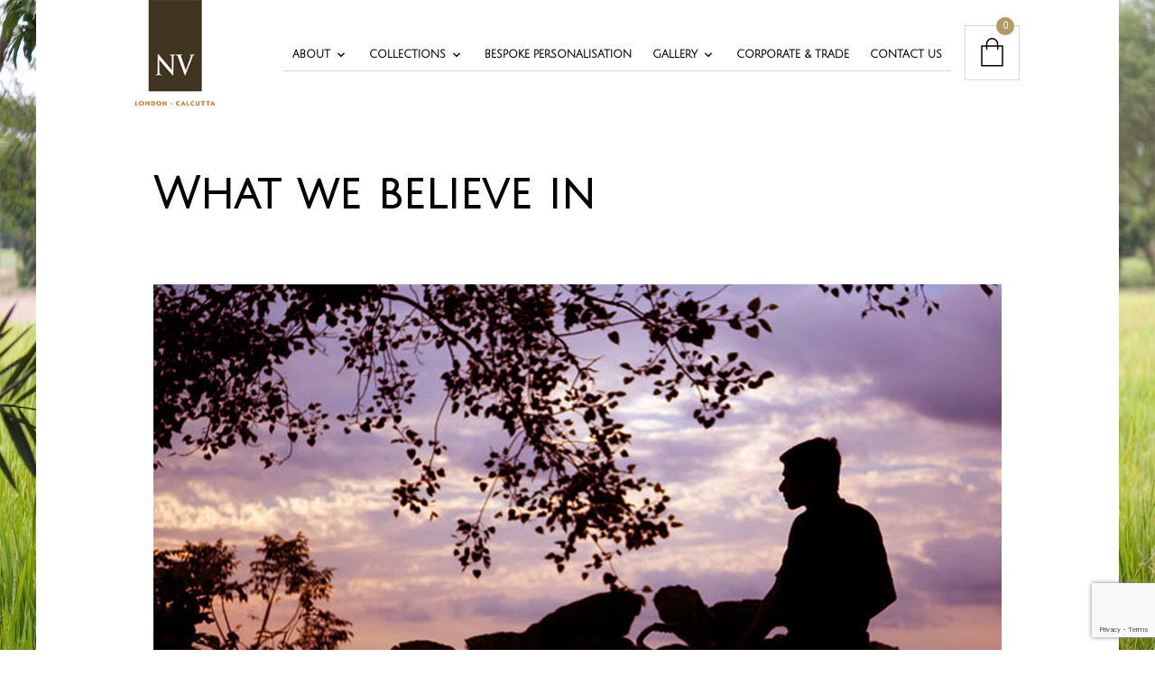

--- FILE ---
content_type: text/html; charset=utf-8
request_url: https://www.google.com/recaptcha/api2/anchor?ar=1&k=6LerbgAqAAAAANLoaVg_x0GU2dWkCfLFNhSw9Kkd&co=aHR0cHM6Ly93d3cubnZsb25kb25jYWxjdXR0YS5jb206NDQz&hl=en&v=PoyoqOPhxBO7pBk68S4YbpHZ&size=invisible&anchor-ms=20000&execute-ms=30000&cb=bwxlrsw6m92p
body_size: 48496
content:
<!DOCTYPE HTML><html dir="ltr" lang="en"><head><meta http-equiv="Content-Type" content="text/html; charset=UTF-8">
<meta http-equiv="X-UA-Compatible" content="IE=edge">
<title>reCAPTCHA</title>
<style type="text/css">
/* cyrillic-ext */
@font-face {
  font-family: 'Roboto';
  font-style: normal;
  font-weight: 400;
  font-stretch: 100%;
  src: url(//fonts.gstatic.com/s/roboto/v48/KFO7CnqEu92Fr1ME7kSn66aGLdTylUAMa3GUBHMdazTgWw.woff2) format('woff2');
  unicode-range: U+0460-052F, U+1C80-1C8A, U+20B4, U+2DE0-2DFF, U+A640-A69F, U+FE2E-FE2F;
}
/* cyrillic */
@font-face {
  font-family: 'Roboto';
  font-style: normal;
  font-weight: 400;
  font-stretch: 100%;
  src: url(//fonts.gstatic.com/s/roboto/v48/KFO7CnqEu92Fr1ME7kSn66aGLdTylUAMa3iUBHMdazTgWw.woff2) format('woff2');
  unicode-range: U+0301, U+0400-045F, U+0490-0491, U+04B0-04B1, U+2116;
}
/* greek-ext */
@font-face {
  font-family: 'Roboto';
  font-style: normal;
  font-weight: 400;
  font-stretch: 100%;
  src: url(//fonts.gstatic.com/s/roboto/v48/KFO7CnqEu92Fr1ME7kSn66aGLdTylUAMa3CUBHMdazTgWw.woff2) format('woff2');
  unicode-range: U+1F00-1FFF;
}
/* greek */
@font-face {
  font-family: 'Roboto';
  font-style: normal;
  font-weight: 400;
  font-stretch: 100%;
  src: url(//fonts.gstatic.com/s/roboto/v48/KFO7CnqEu92Fr1ME7kSn66aGLdTylUAMa3-UBHMdazTgWw.woff2) format('woff2');
  unicode-range: U+0370-0377, U+037A-037F, U+0384-038A, U+038C, U+038E-03A1, U+03A3-03FF;
}
/* math */
@font-face {
  font-family: 'Roboto';
  font-style: normal;
  font-weight: 400;
  font-stretch: 100%;
  src: url(//fonts.gstatic.com/s/roboto/v48/KFO7CnqEu92Fr1ME7kSn66aGLdTylUAMawCUBHMdazTgWw.woff2) format('woff2');
  unicode-range: U+0302-0303, U+0305, U+0307-0308, U+0310, U+0312, U+0315, U+031A, U+0326-0327, U+032C, U+032F-0330, U+0332-0333, U+0338, U+033A, U+0346, U+034D, U+0391-03A1, U+03A3-03A9, U+03B1-03C9, U+03D1, U+03D5-03D6, U+03F0-03F1, U+03F4-03F5, U+2016-2017, U+2034-2038, U+203C, U+2040, U+2043, U+2047, U+2050, U+2057, U+205F, U+2070-2071, U+2074-208E, U+2090-209C, U+20D0-20DC, U+20E1, U+20E5-20EF, U+2100-2112, U+2114-2115, U+2117-2121, U+2123-214F, U+2190, U+2192, U+2194-21AE, U+21B0-21E5, U+21F1-21F2, U+21F4-2211, U+2213-2214, U+2216-22FF, U+2308-230B, U+2310, U+2319, U+231C-2321, U+2336-237A, U+237C, U+2395, U+239B-23B7, U+23D0, U+23DC-23E1, U+2474-2475, U+25AF, U+25B3, U+25B7, U+25BD, U+25C1, U+25CA, U+25CC, U+25FB, U+266D-266F, U+27C0-27FF, U+2900-2AFF, U+2B0E-2B11, U+2B30-2B4C, U+2BFE, U+3030, U+FF5B, U+FF5D, U+1D400-1D7FF, U+1EE00-1EEFF;
}
/* symbols */
@font-face {
  font-family: 'Roboto';
  font-style: normal;
  font-weight: 400;
  font-stretch: 100%;
  src: url(//fonts.gstatic.com/s/roboto/v48/KFO7CnqEu92Fr1ME7kSn66aGLdTylUAMaxKUBHMdazTgWw.woff2) format('woff2');
  unicode-range: U+0001-000C, U+000E-001F, U+007F-009F, U+20DD-20E0, U+20E2-20E4, U+2150-218F, U+2190, U+2192, U+2194-2199, U+21AF, U+21E6-21F0, U+21F3, U+2218-2219, U+2299, U+22C4-22C6, U+2300-243F, U+2440-244A, U+2460-24FF, U+25A0-27BF, U+2800-28FF, U+2921-2922, U+2981, U+29BF, U+29EB, U+2B00-2BFF, U+4DC0-4DFF, U+FFF9-FFFB, U+10140-1018E, U+10190-1019C, U+101A0, U+101D0-101FD, U+102E0-102FB, U+10E60-10E7E, U+1D2C0-1D2D3, U+1D2E0-1D37F, U+1F000-1F0FF, U+1F100-1F1AD, U+1F1E6-1F1FF, U+1F30D-1F30F, U+1F315, U+1F31C, U+1F31E, U+1F320-1F32C, U+1F336, U+1F378, U+1F37D, U+1F382, U+1F393-1F39F, U+1F3A7-1F3A8, U+1F3AC-1F3AF, U+1F3C2, U+1F3C4-1F3C6, U+1F3CA-1F3CE, U+1F3D4-1F3E0, U+1F3ED, U+1F3F1-1F3F3, U+1F3F5-1F3F7, U+1F408, U+1F415, U+1F41F, U+1F426, U+1F43F, U+1F441-1F442, U+1F444, U+1F446-1F449, U+1F44C-1F44E, U+1F453, U+1F46A, U+1F47D, U+1F4A3, U+1F4B0, U+1F4B3, U+1F4B9, U+1F4BB, U+1F4BF, U+1F4C8-1F4CB, U+1F4D6, U+1F4DA, U+1F4DF, U+1F4E3-1F4E6, U+1F4EA-1F4ED, U+1F4F7, U+1F4F9-1F4FB, U+1F4FD-1F4FE, U+1F503, U+1F507-1F50B, U+1F50D, U+1F512-1F513, U+1F53E-1F54A, U+1F54F-1F5FA, U+1F610, U+1F650-1F67F, U+1F687, U+1F68D, U+1F691, U+1F694, U+1F698, U+1F6AD, U+1F6B2, U+1F6B9-1F6BA, U+1F6BC, U+1F6C6-1F6CF, U+1F6D3-1F6D7, U+1F6E0-1F6EA, U+1F6F0-1F6F3, U+1F6F7-1F6FC, U+1F700-1F7FF, U+1F800-1F80B, U+1F810-1F847, U+1F850-1F859, U+1F860-1F887, U+1F890-1F8AD, U+1F8B0-1F8BB, U+1F8C0-1F8C1, U+1F900-1F90B, U+1F93B, U+1F946, U+1F984, U+1F996, U+1F9E9, U+1FA00-1FA6F, U+1FA70-1FA7C, U+1FA80-1FA89, U+1FA8F-1FAC6, U+1FACE-1FADC, U+1FADF-1FAE9, U+1FAF0-1FAF8, U+1FB00-1FBFF;
}
/* vietnamese */
@font-face {
  font-family: 'Roboto';
  font-style: normal;
  font-weight: 400;
  font-stretch: 100%;
  src: url(//fonts.gstatic.com/s/roboto/v48/KFO7CnqEu92Fr1ME7kSn66aGLdTylUAMa3OUBHMdazTgWw.woff2) format('woff2');
  unicode-range: U+0102-0103, U+0110-0111, U+0128-0129, U+0168-0169, U+01A0-01A1, U+01AF-01B0, U+0300-0301, U+0303-0304, U+0308-0309, U+0323, U+0329, U+1EA0-1EF9, U+20AB;
}
/* latin-ext */
@font-face {
  font-family: 'Roboto';
  font-style: normal;
  font-weight: 400;
  font-stretch: 100%;
  src: url(//fonts.gstatic.com/s/roboto/v48/KFO7CnqEu92Fr1ME7kSn66aGLdTylUAMa3KUBHMdazTgWw.woff2) format('woff2');
  unicode-range: U+0100-02BA, U+02BD-02C5, U+02C7-02CC, U+02CE-02D7, U+02DD-02FF, U+0304, U+0308, U+0329, U+1D00-1DBF, U+1E00-1E9F, U+1EF2-1EFF, U+2020, U+20A0-20AB, U+20AD-20C0, U+2113, U+2C60-2C7F, U+A720-A7FF;
}
/* latin */
@font-face {
  font-family: 'Roboto';
  font-style: normal;
  font-weight: 400;
  font-stretch: 100%;
  src: url(//fonts.gstatic.com/s/roboto/v48/KFO7CnqEu92Fr1ME7kSn66aGLdTylUAMa3yUBHMdazQ.woff2) format('woff2');
  unicode-range: U+0000-00FF, U+0131, U+0152-0153, U+02BB-02BC, U+02C6, U+02DA, U+02DC, U+0304, U+0308, U+0329, U+2000-206F, U+20AC, U+2122, U+2191, U+2193, U+2212, U+2215, U+FEFF, U+FFFD;
}
/* cyrillic-ext */
@font-face {
  font-family: 'Roboto';
  font-style: normal;
  font-weight: 500;
  font-stretch: 100%;
  src: url(//fonts.gstatic.com/s/roboto/v48/KFO7CnqEu92Fr1ME7kSn66aGLdTylUAMa3GUBHMdazTgWw.woff2) format('woff2');
  unicode-range: U+0460-052F, U+1C80-1C8A, U+20B4, U+2DE0-2DFF, U+A640-A69F, U+FE2E-FE2F;
}
/* cyrillic */
@font-face {
  font-family: 'Roboto';
  font-style: normal;
  font-weight: 500;
  font-stretch: 100%;
  src: url(//fonts.gstatic.com/s/roboto/v48/KFO7CnqEu92Fr1ME7kSn66aGLdTylUAMa3iUBHMdazTgWw.woff2) format('woff2');
  unicode-range: U+0301, U+0400-045F, U+0490-0491, U+04B0-04B1, U+2116;
}
/* greek-ext */
@font-face {
  font-family: 'Roboto';
  font-style: normal;
  font-weight: 500;
  font-stretch: 100%;
  src: url(//fonts.gstatic.com/s/roboto/v48/KFO7CnqEu92Fr1ME7kSn66aGLdTylUAMa3CUBHMdazTgWw.woff2) format('woff2');
  unicode-range: U+1F00-1FFF;
}
/* greek */
@font-face {
  font-family: 'Roboto';
  font-style: normal;
  font-weight: 500;
  font-stretch: 100%;
  src: url(//fonts.gstatic.com/s/roboto/v48/KFO7CnqEu92Fr1ME7kSn66aGLdTylUAMa3-UBHMdazTgWw.woff2) format('woff2');
  unicode-range: U+0370-0377, U+037A-037F, U+0384-038A, U+038C, U+038E-03A1, U+03A3-03FF;
}
/* math */
@font-face {
  font-family: 'Roboto';
  font-style: normal;
  font-weight: 500;
  font-stretch: 100%;
  src: url(//fonts.gstatic.com/s/roboto/v48/KFO7CnqEu92Fr1ME7kSn66aGLdTylUAMawCUBHMdazTgWw.woff2) format('woff2');
  unicode-range: U+0302-0303, U+0305, U+0307-0308, U+0310, U+0312, U+0315, U+031A, U+0326-0327, U+032C, U+032F-0330, U+0332-0333, U+0338, U+033A, U+0346, U+034D, U+0391-03A1, U+03A3-03A9, U+03B1-03C9, U+03D1, U+03D5-03D6, U+03F0-03F1, U+03F4-03F5, U+2016-2017, U+2034-2038, U+203C, U+2040, U+2043, U+2047, U+2050, U+2057, U+205F, U+2070-2071, U+2074-208E, U+2090-209C, U+20D0-20DC, U+20E1, U+20E5-20EF, U+2100-2112, U+2114-2115, U+2117-2121, U+2123-214F, U+2190, U+2192, U+2194-21AE, U+21B0-21E5, U+21F1-21F2, U+21F4-2211, U+2213-2214, U+2216-22FF, U+2308-230B, U+2310, U+2319, U+231C-2321, U+2336-237A, U+237C, U+2395, U+239B-23B7, U+23D0, U+23DC-23E1, U+2474-2475, U+25AF, U+25B3, U+25B7, U+25BD, U+25C1, U+25CA, U+25CC, U+25FB, U+266D-266F, U+27C0-27FF, U+2900-2AFF, U+2B0E-2B11, U+2B30-2B4C, U+2BFE, U+3030, U+FF5B, U+FF5D, U+1D400-1D7FF, U+1EE00-1EEFF;
}
/* symbols */
@font-face {
  font-family: 'Roboto';
  font-style: normal;
  font-weight: 500;
  font-stretch: 100%;
  src: url(//fonts.gstatic.com/s/roboto/v48/KFO7CnqEu92Fr1ME7kSn66aGLdTylUAMaxKUBHMdazTgWw.woff2) format('woff2');
  unicode-range: U+0001-000C, U+000E-001F, U+007F-009F, U+20DD-20E0, U+20E2-20E4, U+2150-218F, U+2190, U+2192, U+2194-2199, U+21AF, U+21E6-21F0, U+21F3, U+2218-2219, U+2299, U+22C4-22C6, U+2300-243F, U+2440-244A, U+2460-24FF, U+25A0-27BF, U+2800-28FF, U+2921-2922, U+2981, U+29BF, U+29EB, U+2B00-2BFF, U+4DC0-4DFF, U+FFF9-FFFB, U+10140-1018E, U+10190-1019C, U+101A0, U+101D0-101FD, U+102E0-102FB, U+10E60-10E7E, U+1D2C0-1D2D3, U+1D2E0-1D37F, U+1F000-1F0FF, U+1F100-1F1AD, U+1F1E6-1F1FF, U+1F30D-1F30F, U+1F315, U+1F31C, U+1F31E, U+1F320-1F32C, U+1F336, U+1F378, U+1F37D, U+1F382, U+1F393-1F39F, U+1F3A7-1F3A8, U+1F3AC-1F3AF, U+1F3C2, U+1F3C4-1F3C6, U+1F3CA-1F3CE, U+1F3D4-1F3E0, U+1F3ED, U+1F3F1-1F3F3, U+1F3F5-1F3F7, U+1F408, U+1F415, U+1F41F, U+1F426, U+1F43F, U+1F441-1F442, U+1F444, U+1F446-1F449, U+1F44C-1F44E, U+1F453, U+1F46A, U+1F47D, U+1F4A3, U+1F4B0, U+1F4B3, U+1F4B9, U+1F4BB, U+1F4BF, U+1F4C8-1F4CB, U+1F4D6, U+1F4DA, U+1F4DF, U+1F4E3-1F4E6, U+1F4EA-1F4ED, U+1F4F7, U+1F4F9-1F4FB, U+1F4FD-1F4FE, U+1F503, U+1F507-1F50B, U+1F50D, U+1F512-1F513, U+1F53E-1F54A, U+1F54F-1F5FA, U+1F610, U+1F650-1F67F, U+1F687, U+1F68D, U+1F691, U+1F694, U+1F698, U+1F6AD, U+1F6B2, U+1F6B9-1F6BA, U+1F6BC, U+1F6C6-1F6CF, U+1F6D3-1F6D7, U+1F6E0-1F6EA, U+1F6F0-1F6F3, U+1F6F7-1F6FC, U+1F700-1F7FF, U+1F800-1F80B, U+1F810-1F847, U+1F850-1F859, U+1F860-1F887, U+1F890-1F8AD, U+1F8B0-1F8BB, U+1F8C0-1F8C1, U+1F900-1F90B, U+1F93B, U+1F946, U+1F984, U+1F996, U+1F9E9, U+1FA00-1FA6F, U+1FA70-1FA7C, U+1FA80-1FA89, U+1FA8F-1FAC6, U+1FACE-1FADC, U+1FADF-1FAE9, U+1FAF0-1FAF8, U+1FB00-1FBFF;
}
/* vietnamese */
@font-face {
  font-family: 'Roboto';
  font-style: normal;
  font-weight: 500;
  font-stretch: 100%;
  src: url(//fonts.gstatic.com/s/roboto/v48/KFO7CnqEu92Fr1ME7kSn66aGLdTylUAMa3OUBHMdazTgWw.woff2) format('woff2');
  unicode-range: U+0102-0103, U+0110-0111, U+0128-0129, U+0168-0169, U+01A0-01A1, U+01AF-01B0, U+0300-0301, U+0303-0304, U+0308-0309, U+0323, U+0329, U+1EA0-1EF9, U+20AB;
}
/* latin-ext */
@font-face {
  font-family: 'Roboto';
  font-style: normal;
  font-weight: 500;
  font-stretch: 100%;
  src: url(//fonts.gstatic.com/s/roboto/v48/KFO7CnqEu92Fr1ME7kSn66aGLdTylUAMa3KUBHMdazTgWw.woff2) format('woff2');
  unicode-range: U+0100-02BA, U+02BD-02C5, U+02C7-02CC, U+02CE-02D7, U+02DD-02FF, U+0304, U+0308, U+0329, U+1D00-1DBF, U+1E00-1E9F, U+1EF2-1EFF, U+2020, U+20A0-20AB, U+20AD-20C0, U+2113, U+2C60-2C7F, U+A720-A7FF;
}
/* latin */
@font-face {
  font-family: 'Roboto';
  font-style: normal;
  font-weight: 500;
  font-stretch: 100%;
  src: url(//fonts.gstatic.com/s/roboto/v48/KFO7CnqEu92Fr1ME7kSn66aGLdTylUAMa3yUBHMdazQ.woff2) format('woff2');
  unicode-range: U+0000-00FF, U+0131, U+0152-0153, U+02BB-02BC, U+02C6, U+02DA, U+02DC, U+0304, U+0308, U+0329, U+2000-206F, U+20AC, U+2122, U+2191, U+2193, U+2212, U+2215, U+FEFF, U+FFFD;
}
/* cyrillic-ext */
@font-face {
  font-family: 'Roboto';
  font-style: normal;
  font-weight: 900;
  font-stretch: 100%;
  src: url(//fonts.gstatic.com/s/roboto/v48/KFO7CnqEu92Fr1ME7kSn66aGLdTylUAMa3GUBHMdazTgWw.woff2) format('woff2');
  unicode-range: U+0460-052F, U+1C80-1C8A, U+20B4, U+2DE0-2DFF, U+A640-A69F, U+FE2E-FE2F;
}
/* cyrillic */
@font-face {
  font-family: 'Roboto';
  font-style: normal;
  font-weight: 900;
  font-stretch: 100%;
  src: url(//fonts.gstatic.com/s/roboto/v48/KFO7CnqEu92Fr1ME7kSn66aGLdTylUAMa3iUBHMdazTgWw.woff2) format('woff2');
  unicode-range: U+0301, U+0400-045F, U+0490-0491, U+04B0-04B1, U+2116;
}
/* greek-ext */
@font-face {
  font-family: 'Roboto';
  font-style: normal;
  font-weight: 900;
  font-stretch: 100%;
  src: url(//fonts.gstatic.com/s/roboto/v48/KFO7CnqEu92Fr1ME7kSn66aGLdTylUAMa3CUBHMdazTgWw.woff2) format('woff2');
  unicode-range: U+1F00-1FFF;
}
/* greek */
@font-face {
  font-family: 'Roboto';
  font-style: normal;
  font-weight: 900;
  font-stretch: 100%;
  src: url(//fonts.gstatic.com/s/roboto/v48/KFO7CnqEu92Fr1ME7kSn66aGLdTylUAMa3-UBHMdazTgWw.woff2) format('woff2');
  unicode-range: U+0370-0377, U+037A-037F, U+0384-038A, U+038C, U+038E-03A1, U+03A3-03FF;
}
/* math */
@font-face {
  font-family: 'Roboto';
  font-style: normal;
  font-weight: 900;
  font-stretch: 100%;
  src: url(//fonts.gstatic.com/s/roboto/v48/KFO7CnqEu92Fr1ME7kSn66aGLdTylUAMawCUBHMdazTgWw.woff2) format('woff2');
  unicode-range: U+0302-0303, U+0305, U+0307-0308, U+0310, U+0312, U+0315, U+031A, U+0326-0327, U+032C, U+032F-0330, U+0332-0333, U+0338, U+033A, U+0346, U+034D, U+0391-03A1, U+03A3-03A9, U+03B1-03C9, U+03D1, U+03D5-03D6, U+03F0-03F1, U+03F4-03F5, U+2016-2017, U+2034-2038, U+203C, U+2040, U+2043, U+2047, U+2050, U+2057, U+205F, U+2070-2071, U+2074-208E, U+2090-209C, U+20D0-20DC, U+20E1, U+20E5-20EF, U+2100-2112, U+2114-2115, U+2117-2121, U+2123-214F, U+2190, U+2192, U+2194-21AE, U+21B0-21E5, U+21F1-21F2, U+21F4-2211, U+2213-2214, U+2216-22FF, U+2308-230B, U+2310, U+2319, U+231C-2321, U+2336-237A, U+237C, U+2395, U+239B-23B7, U+23D0, U+23DC-23E1, U+2474-2475, U+25AF, U+25B3, U+25B7, U+25BD, U+25C1, U+25CA, U+25CC, U+25FB, U+266D-266F, U+27C0-27FF, U+2900-2AFF, U+2B0E-2B11, U+2B30-2B4C, U+2BFE, U+3030, U+FF5B, U+FF5D, U+1D400-1D7FF, U+1EE00-1EEFF;
}
/* symbols */
@font-face {
  font-family: 'Roboto';
  font-style: normal;
  font-weight: 900;
  font-stretch: 100%;
  src: url(//fonts.gstatic.com/s/roboto/v48/KFO7CnqEu92Fr1ME7kSn66aGLdTylUAMaxKUBHMdazTgWw.woff2) format('woff2');
  unicode-range: U+0001-000C, U+000E-001F, U+007F-009F, U+20DD-20E0, U+20E2-20E4, U+2150-218F, U+2190, U+2192, U+2194-2199, U+21AF, U+21E6-21F0, U+21F3, U+2218-2219, U+2299, U+22C4-22C6, U+2300-243F, U+2440-244A, U+2460-24FF, U+25A0-27BF, U+2800-28FF, U+2921-2922, U+2981, U+29BF, U+29EB, U+2B00-2BFF, U+4DC0-4DFF, U+FFF9-FFFB, U+10140-1018E, U+10190-1019C, U+101A0, U+101D0-101FD, U+102E0-102FB, U+10E60-10E7E, U+1D2C0-1D2D3, U+1D2E0-1D37F, U+1F000-1F0FF, U+1F100-1F1AD, U+1F1E6-1F1FF, U+1F30D-1F30F, U+1F315, U+1F31C, U+1F31E, U+1F320-1F32C, U+1F336, U+1F378, U+1F37D, U+1F382, U+1F393-1F39F, U+1F3A7-1F3A8, U+1F3AC-1F3AF, U+1F3C2, U+1F3C4-1F3C6, U+1F3CA-1F3CE, U+1F3D4-1F3E0, U+1F3ED, U+1F3F1-1F3F3, U+1F3F5-1F3F7, U+1F408, U+1F415, U+1F41F, U+1F426, U+1F43F, U+1F441-1F442, U+1F444, U+1F446-1F449, U+1F44C-1F44E, U+1F453, U+1F46A, U+1F47D, U+1F4A3, U+1F4B0, U+1F4B3, U+1F4B9, U+1F4BB, U+1F4BF, U+1F4C8-1F4CB, U+1F4D6, U+1F4DA, U+1F4DF, U+1F4E3-1F4E6, U+1F4EA-1F4ED, U+1F4F7, U+1F4F9-1F4FB, U+1F4FD-1F4FE, U+1F503, U+1F507-1F50B, U+1F50D, U+1F512-1F513, U+1F53E-1F54A, U+1F54F-1F5FA, U+1F610, U+1F650-1F67F, U+1F687, U+1F68D, U+1F691, U+1F694, U+1F698, U+1F6AD, U+1F6B2, U+1F6B9-1F6BA, U+1F6BC, U+1F6C6-1F6CF, U+1F6D3-1F6D7, U+1F6E0-1F6EA, U+1F6F0-1F6F3, U+1F6F7-1F6FC, U+1F700-1F7FF, U+1F800-1F80B, U+1F810-1F847, U+1F850-1F859, U+1F860-1F887, U+1F890-1F8AD, U+1F8B0-1F8BB, U+1F8C0-1F8C1, U+1F900-1F90B, U+1F93B, U+1F946, U+1F984, U+1F996, U+1F9E9, U+1FA00-1FA6F, U+1FA70-1FA7C, U+1FA80-1FA89, U+1FA8F-1FAC6, U+1FACE-1FADC, U+1FADF-1FAE9, U+1FAF0-1FAF8, U+1FB00-1FBFF;
}
/* vietnamese */
@font-face {
  font-family: 'Roboto';
  font-style: normal;
  font-weight: 900;
  font-stretch: 100%;
  src: url(//fonts.gstatic.com/s/roboto/v48/KFO7CnqEu92Fr1ME7kSn66aGLdTylUAMa3OUBHMdazTgWw.woff2) format('woff2');
  unicode-range: U+0102-0103, U+0110-0111, U+0128-0129, U+0168-0169, U+01A0-01A1, U+01AF-01B0, U+0300-0301, U+0303-0304, U+0308-0309, U+0323, U+0329, U+1EA0-1EF9, U+20AB;
}
/* latin-ext */
@font-face {
  font-family: 'Roboto';
  font-style: normal;
  font-weight: 900;
  font-stretch: 100%;
  src: url(//fonts.gstatic.com/s/roboto/v48/KFO7CnqEu92Fr1ME7kSn66aGLdTylUAMa3KUBHMdazTgWw.woff2) format('woff2');
  unicode-range: U+0100-02BA, U+02BD-02C5, U+02C7-02CC, U+02CE-02D7, U+02DD-02FF, U+0304, U+0308, U+0329, U+1D00-1DBF, U+1E00-1E9F, U+1EF2-1EFF, U+2020, U+20A0-20AB, U+20AD-20C0, U+2113, U+2C60-2C7F, U+A720-A7FF;
}
/* latin */
@font-face {
  font-family: 'Roboto';
  font-style: normal;
  font-weight: 900;
  font-stretch: 100%;
  src: url(//fonts.gstatic.com/s/roboto/v48/KFO7CnqEu92Fr1ME7kSn66aGLdTylUAMa3yUBHMdazQ.woff2) format('woff2');
  unicode-range: U+0000-00FF, U+0131, U+0152-0153, U+02BB-02BC, U+02C6, U+02DA, U+02DC, U+0304, U+0308, U+0329, U+2000-206F, U+20AC, U+2122, U+2191, U+2193, U+2212, U+2215, U+FEFF, U+FFFD;
}

</style>
<link rel="stylesheet" type="text/css" href="https://www.gstatic.com/recaptcha/releases/PoyoqOPhxBO7pBk68S4YbpHZ/styles__ltr.css">
<script nonce="pYcp9jGTXvfcykcaZhFqXA" type="text/javascript">window['__recaptcha_api'] = 'https://www.google.com/recaptcha/api2/';</script>
<script type="text/javascript" src="https://www.gstatic.com/recaptcha/releases/PoyoqOPhxBO7pBk68S4YbpHZ/recaptcha__en.js" nonce="pYcp9jGTXvfcykcaZhFqXA">
      
    </script></head>
<body><div id="rc-anchor-alert" class="rc-anchor-alert"></div>
<input type="hidden" id="recaptcha-token" value="[base64]">
<script type="text/javascript" nonce="pYcp9jGTXvfcykcaZhFqXA">
      recaptcha.anchor.Main.init("[\x22ainput\x22,[\x22bgdata\x22,\x22\x22,\[base64]/[base64]/[base64]/bmV3IHJbeF0oY1swXSk6RT09Mj9uZXcgclt4XShjWzBdLGNbMV0pOkU9PTM/bmV3IHJbeF0oY1swXSxjWzFdLGNbMl0pOkU9PTQ/[base64]/[base64]/[base64]/[base64]/[base64]/[base64]/[base64]/[base64]\x22,\[base64]\\u003d\\u003d\x22,\x22Zgliw6ZELmHCm8O3FcOHwqzDvMKMw5/Dox8Cw5vCs8KSwqgLw6jCgSjCm8OIwq3CkMKDwqc1ISXCsEpIasOufcKgaMKCG8O0XsO7w7hAEAXDtMKsbMOWZDt3A8Kaw7YLw63CnsKwwqcww67Ds8O7w7/DtGdsQzRaVDx1AS7Dl8Obw7DCrcO8ZixEACTCtMKGKmBDw75Zf2JYw7QvUy9YDsK9w7/CojQjaMOmV8OLY8K2w7Bxw7PDrS9Qw5vDpsOyccKWFcKZGcO/[base64]/DmcOhw6IfeyjCkWHCnF4Hwq9cX8KZB8K5FV7Dv8KGwrgawqZpXlXCo3LCs8K8GxpSAQwBKk3ClMKiwp45w5rCi8KDwpwgIB0zP2MsY8O1N8OCw515TMKww7kYwqVxw7nDiQ/[base64]/wpc/emRhw5g6wq7CqMOOw5dzB8KOSsODDMKjE1fChW3DkQMtw7fCpsOzbjIUQmrDuAIgL3HCkMKYT2XDmjnDlVXCqGoNw7tabD/CrMO5WcKNw63CnsK1w5XCt08/JMKibSHDocKEw4/CjyHCoSrClsOyW8OtVcKNw5xhwr/[base64]/w7zDghY+PAPCk8K9a8OcHsOSw54BFsKqVxnCl20AwqnCvB7Dm31Owroaw7QNJzcOEVnDkSzDh8OgKMO2ay/Dk8KGw6dGKQN8wqLCl8KOXQzDoiBAwqnCjsKhwpPCoMKZf8KhRU5CQSZ3wrYOwoV4wpBXwqfCh1rDkW/DphZxw4nDp0Alw7p4Sg1uw4nCiwbDgMKtO2F4CXDDo1XCr8KkGFzCtcOuw5l2NhcBwrIpbMKeJMKZwrsHw4MFcsOGV8Ofwq9QwrvCi1jCh8Kzwox2ScKtw4ZpVlnClUQRE8ObbsO2MMKPd8KBYXfDhwrDkUnDsELDrzHCgsOgw7ZOw6JNwojCmsK3w6jChGx/[base64]/DtMKqUcOiw4EAfy1awpsoXk8RSsOkSU8jwpbDpwhawq1ha8KsNiEAKsOWwr/[base64]/wr8RKGMkTMKWcsKnwoHChMOJD0jDojfDnMOEG8O1wrzDssOEWkTDl1rDgSF+woDCssO3FsOeRDJ6V3zCpMOkGMKMMsK/LyrCrMKxDsKKQxfDlS3DtcO9MMKmwrd5wqfCi8OOw7bDjh4RI1nDlHE5wp/[base64]/DgMK8D8KGFyV2PmfDuMOLLzEGTMKuwoptFcOyw5PCinxgY8O5MsOXw5TCiyjDqsOXwok8Q8OLwoPCpS55w5HClMKswr8cOQluVcO1dTbCslp/wrYgw47CrxfCgUfDgMKgw4tLwpHDiGrChMKxwoLCnAjDqcK+QcOXwpYncXHCpcKrajIKw6B+w6nCrMO0w73DncOUdsKhwpN9ayXDmMOQcMKgbsO0bMOkw73CkirClsOGwrPCoFY6JU0bwqMQeQ/[base64]/[base64]/PMORw6jCjWTCgcOcVMOhw7/DtQYLagjDr8KGwrHDu2ERLEzDncKBeMKYw5lswoXCoMKPVVXCr07DpgfCqMKYw63Dk2RFaMOMPMOWCcK1wp50wq/[base64]/w7R+wo7CtsOTw44jwq/CuDAXIMOkw5I6JWQXVUsQZnAfHsO4wp1ZeSHDhFnClSUdH2nCuMOiw5pvZF5xwrUrb29ZKS9Tw6NQw5YlwpQmwoLCpiPDpE3CrzXCgxPDswhMTjMWZX3CkCxQJMOuwo/Dk2rCtcK1U8O0ZMO9w6zDh8OfBcOJw5A8wofDvynCo8KeTDAVEzgDwqITX1o2wooOwoc6BMOBGcKcwrY2MhHCuz7DrwLCiMO/[base64]/[base64]/CssO3w5LCtWzChMKBD8Ocw4fDuB4EByrChwMpwojDkMK6ZcOfe8KMHsKvw4XCp3jCiMKAwqrCscKxJndPw6fCuMOkwp3CvBoKRsOOw6PCkQ9Fwq/[base64]/[base64]/DscKOwoLDuEInw7LCvBR/[base64]/DtWzDocOEORTDsyDCnMOoc059wqlGw5XDpcKXw65HG33Cj8O8GEFfNkB5BcO1wrtxwo5ZPilrw4tDwo3CjMONw4TDhMOywq57dsK/[base64]/DmTRvPcKFw4IfwoHCm8Kdwr/Dm8OTPMKuwoUYJcKpUMKGcsKdDFImwonCucKGMMKZUxpaAMOeNDHDr8OPw786VBfDnlTDlRTDpcOiw7HDmQHCuwjCk8Ojw7gQw5BRw6Y3wrLCsMO+wq/CszEGw4BnYWPDp8KWwoFreHkGf0VkS2fDo8OQUjEGXz9LRcOPAMKPPcKbJ0zCicO/bFPDuMKXAcOAw6LDpiN6Sxsywrt2YcOcw6/CuGxIUcKUbgrCn8OMwqtWwq5nDMKIUgrDqUnDlSsgw5x4w4zCocKBwpbCuScweAVRUMOROMOcJcOtw6zDtihXw6XCpMKsdBJiIcKjHMOgwrzCosOLMgDCtsKAw5IewoMlASTCt8K+ZwDDvWRSw73DmcKLLMK5w43DgEk/[base64]/[base64]/ChyNabcKYfsO2PDPCqQYFFcOFFznCsWTDklQPwqJlfVjDszVQw7gqZDzDtm7DssKtTxrDjUnDv2DDp8OID1BKPnE5wo1aw5ElwoF7QCVmw4rCqcKcw5bDngY1wrRgwpLDm8O5w5cqw53DncO8RngNwrZ9cypywoXCkUxIWcOQwoTCqlpkVG/[base64]/CvWR/w7RFw6Egw5Q+wp3Ct8O6J1/ChXvDvDXChRvDhMKjwqLDj8OQYsO4dsOOTnxIw6pNw6jCgUXDpsOnUMKnw6xMw7zCmwkwCGHDqCbCgj5Lw7HDnGg8DTjCpsKFei8Wwp8MUsOaKUvClmd/NcObwoxKw5jDs8OAcBXDr8O2wopzUMKecFzDmgJBwr9/[base64]/[base64]/Dn8K3DsKawrLCl2/DsX3Csk/Dh25jw6gfdcKlw6TDt8Oiw5hlwrrDvsO6MAtWw6h/W8OXYGp/[base64]/DvWLDrcK/[base64]/Dkn7CocOyDHfCuMKZwoTDv8KrJlR6wqXDgT5uGi/DjzzCvlALw580wpPDn8O3Wmtmw49WeMKMNkjDtFwRZMKZwoLDoy7Cj8KYwo0afyfDrEB7PVTCtlAcw57ChE9Ww43CicKNYTnCmsOIw53Dmjt1J2s4w6F1MGHCuUAfwpXDm8KXwo7DiRjCjMOsbEjCu3/CnwZXGVs4w64nHMOlBsK2wpTDgkvDo3zDmEB9cEslwro9X8KZwqZrw68KQlVmNsORe1DCnMOPX3gnwoXDgznCvXPDn3bCpxpmW2IowqZRw43CnyPDuUfDqMK2wrYywpzCmEg5FwpqwoPCiFUzJgtCJT/[base64]/DssKJdsKhw7rDlsKow4vClyBYdmxdw6J0AcK/[base64]/ClsKPb8OdF8OkOMKpGcOZw7tvNyjDpVTDtsOEwpZ0bsOoXcOCITLDicK2wooUwrfClgLDsV/CpMKZw7R9w74VTsK4wp7DisO/K8K8b8ORwoLDq3dEw6xJSTlow64xwowgwok9RAInwrHDmgAJYsKswqVSw7jDthnDqk9MLlHCnF7CkMOmw6NUw4/Cm0vDucOTwq/[base64]/Du8OBwrYsw7pkJMOsUGhUw73Cj8KtwqLCoVIWwp1Ewp7DtcO+w60sNH7DqcKsCsOWw4MdwrXCqcKNLMOsbHl5wr4KAFNgw5zDu0PDkiLCoMKLw7IIBHHDh8KWCcOZw6B2A1fCpsK2EsKAwoDCpMKqdsOaEwMyEsO0MhpRwoHCocK+TsOZwr8wDsKMMXU/cmJewoFQQ8K3w5XCnE7Cvz3DgHBcwqDCp8OLw7HCvMO4YMK1WDUuwp5nw5ZXYsOWw41PCXRiw7NlPlkZDsKSw4jCs8OEX8OrwqHDvCHDpR7ChQDChg1PU8K0w5g6wpwzw6kEwqxwwprCvSPDrHlxPV5RZx7DocOnGcOkX1vCgcKNw7h/IgkwUsOzwo0uKnosw6APOsKqwqNILyXCg0PDqcKyw79KdMKlM8O2wpzCtcKawpI4E8KHC8Osb8K6w4gaX8OcRQQiJcK0AU/DkMOMw7R1K8OJBDrDtcKzwo7DjcKNwptoIVY8Mksfwp3CuG0xw4kRe0/DgSbDisKrMcOQw4zDrilLfhnDnnzDiWfDqMOjGMKbw5fDqCHClR7DvsOXd2YRQsOgDMOlQUA/[base64]/[base64]/CqMO1ecKQwqIKw7fDqA8ywrZYBmEQwojDiEnCmcOjTMOzw6HDnMOFwpnChRHDqcKVTsO8wphrwrbDlsKvwpLClMKgQ8KZRntRUcKvDQrDtBjDo8KHNMONwqHDuMOJFyVkwqLDusOLwpoAw5rCg13DkMKow4XDsMOywofCmsKrw6RpHQsfYQrDi0N1w68MwrwGVxhwYg/[base64]/[base64]/DisKYw6MPw5vDpsKWBMOMAQRrRMKpwox7KlvDt8OuOsKqwqHCmQoPH8ONw7M/ScKHwqYAcA0uwpUuw5vCsxUBbsK3w6XDqMObAMKWw5lYw5x0wo12w5JWCQUYwoHDtMOxTRrCrhgeTcOCF8OybcKlw7UVDBbDqMOjw7nCncKgw43CgD7CgxXDhjDDu3XDvi7Ch8OTw5bDvGTChENQasKPwrPCghjCrBjDoEc9w4xPwr7Du8OJw6/[base64]/ChyzDh8KfwqM/[base64]/Dl8O3EcKPXMKJczTCnsO1IcKUw7DDnsOsJ8Oow6bDhAPDmizCvyLDjGkVD8KNRMOzcRvCgsKODnJYw4TCo2fCgG8wwqLCv8Kaw4gvwqPCk8OdEsKTCsKxKcOBwpgGNTrDuy9HYCDCiMO8ej89BMKYw5gawok/[base64]/[base64]/CqHHDpgAFwp/DvDfCvmMuB3LDtMK1HcOzWzDDgTl6OcOEwpJvLw/CqQd9w69mw4TCq8O2wpV2Y2PDgR/[base64]/w4fCmkfCn8ObO0vCkldTwpdUwqbCvMKSw4LCpsKhTn/DsWvCh8OTw5bDg8OPPcOVw6IWw7bCgMKpIREtEhNNLMKBw7fDmnDChGfDsiI6wq9/wo3CtsODVsK3LDfCr1M7eMK6wpPCkRorXSgVw5bCjihxwoFrakfDvADCrSMFL8KmwpLDgsKRw4oXDHzDnMOIwpzCnsOPMMOcZsOHSMK6w6vDrEXDphzDjcOkGMK4aA3CrhlVIMOJw6oMHsO/wosxHMKsw4wKwpBIIsONwq/Dv8KFTAItw53DkMKsXBLCgnfCtcKTVTjDh251I3JRw6TCnULDh2DDuS4Vb1DDpxLCiUNIOD0tw7bDicOZbl3Dj3FXDRQydcOkw7HDslRrwoEEw7Uhw797wr3Cq8OVFRbDl8K5wrsFwpjCq2Mqw7wVNA0JUW7CinfDuHhrw6s1esO/GwcEw6XCrMObwq/DgDwnJsOaw6lrbm4qwqrClMOvwqvDiMOuw6HCl8OZw7HDuMKCXEN+wq3CmxtjPQbCvcKXEMO7w6jDlsOyw74Ww4rCocKXwrrCgcKMG0XCgjN5w7zCqnvDs27Dm8Oxw5pORcKUX8KsEE/[base64]/[base64]/DrHrCg8KCwq4Mw412OcOew6QuWG88UT10w5MaXwvDkkYpw73DksKrckwBYsKpB8KKGCZqwq3Do3BWTTFBEsKFwp/[base64]/CuMODwr0OwpV8w45fP8KnTWpfJcOFScKXC8OFNTHCvnc0w7zDvkIDw6Rywq4iw5DCvlEAEcOnwoLDqHw+w5vDhmzCs8KjGlnCg8OnEWR7fR0hGsKVwrTDlV/[base64]/DjgnCucKrZU4Pw6TCs8K3CkDDqsOaw5c3VELDgirClsKHwoDCrQ0Zwo3CvDDCpMOPw6hSwoUGw7HDlhsTGMKkwqvDmlktUcOvccKvATLDmcKuRh7CpMKxw4g3wqkgPDPChMOMw6kHZMOgwrwDesOJbcOIC8OtZwZyw5Q9wrVKw5nDoUnDnD3CmcKYwr/CgcK/[base64]/[base64]/[base64]/[base64]/Dh0ttw7oWKCbCjxQNH8O2w67Dv1YEw47CkMOaYEEiw7bDrMODw4vDp8OPcxJNwqEkwofCrg8JTg/[base64]/[base64]/[base64]/[base64]/DjcOkw5YVSzDDlForFUEZw7ItwpEcwpLDrl3Du31GTUrDm8KadAzChnDDo8KKQUbCsMK6w6jDusK/JEopEn9zLsKNw4cCH0LCiFd7w7LDq018w4gpwr3DjsO0PsO5w4vDhcKsDGrCjMOKBsKSw6VrwpXDnMKyOUzDqURBw6zDpUs/S8KLGkdBwpXCjsOcwo7Ci8KNEXTCo2A+K8OjUMK/[base64]/[base64]/DhMOlw63DsMOsw4jCosKlJcOFTC4dW3HDqcKDw5knKMOdw4DCl3jDiMOEw6bDk8KEw5bDqMOgw6LCp8Ohw5Idw453w6jCi8KrKSfDu8KUcm0lw6lQXho5w4LCnFnCjGXClMKhw4FpGV3DqgAzw7TCtVzDvMKcTMKDZsKJejDCnMOYbHnDmmMIR8KqY8Oew70/w45eMS5gwqxrw6gqUsOrEcKhwoJ5F8Ksw6DCp8KlJSRlw6BNw4/DgyN6w5/DscKyICLDgMKYw4gTPcOxGcK+woPDkMOzG8OJTX5QwpQ2fcOgfsKww43Doy9Lwr1AAxBGwqPDlMK5IsKjwpwIw4HDiMOzwprDmiBSK8KmGMOBOhXDgnPCmMO2wozDm8Okwr7DpsOuJXBiwrYkTAxoGcOvQDjDhsOZXcK9EcKDw77CkTHDtw48w4Vjw6JHw7/[base64]/DkgFFw5UBV0XCnkXCvsK6wpBHBkMkw5LCssKyw6XCg8KBCQU+w68jwrpyGxRXY8KEdhjDlsOQw7XCtcKgwpPDicKfwprDpjXDlMOKPC/[base64]/CpsO1wrFpJVPCmWViwo9Iw6AhAsOJM8OHwqsewoUNw4tkw51/VU3CtyDCmRnDskNNw4/Dr8KHfsOWw47DrsKWwrzDvsKewpHDq8KtwqLCq8OIDjNTdFBDwrPCkQg7L8KNY8O7KMK2w4IJwojDrX9kw6sJw55bwoh/OnMvwo1RV3IWR8KrLcO0YXIhw4nCt8Ouw4rDi00hNsOOASLCjMOHTsKpVm/[base64]/DlsK5bMO8RsOwd8OxSQLDvmZCwrJeWcOCNgBZcApbwqDDmMKHNknDj8O5wqHDuMKSXn8VAzrDhMOOZMOCcw0vKGFowrjCqBtcw6rDicOAOwZrw6vCucKdw79lw6sowpTCn2ZrwrELNAJgw5TDl8K/woXCl3/Dkz5rUMKBe8OqwqjDpcKww50xJCZPQjdOUMODecOROcOKGwfCr8OXecKQEMKywqDDkyTDiQgeYWMCw4PCrMO4FBPCvcKPL1nCkcKQTBvDkA/[base64]/WHjDqw9LwqrCp3xQw6QqfcO8V8O4Bj4LwqddeMO5wrzClsO/N8OzAsKBwrVJQRnCj8K4AMKERcKMHDI1woZkw44pEcO9wrbDscO8w6B0UcKGQQVew6kLw6DCokfDmMKlw7QjwrvDqsKzLcKRAMKaMjZRwqQJDCnDjsK+WEZJw4vCu8KLYMOAfBLCrUfCpDwVf8KVT8OhE8OdCcOQRcO5PMKpwq/CoT3DslDDtMKnT2fCm2DClcK3Q8KlwrnCgcOUwr49w5fCr1NVQnzCqsOMw6vDsWjCj8K5wokvd8O4SsOdFcK1w6diwpjDqnjDuEXCpUrDgxjDniTDtsOiw7JOw7nCksOEwr1JwqlPwr4xwpoAw77Dj8KMehfDoDPChTvCscOKXMOPbcKeFMOqQsO0I8K8FShzWA/CsMKvM8KDwq4pHk0yH8OBw7xMLcOHEMO2M8K1wrjDpMO1wrUuScOGPwHCrCDDnm7Cqm7DuElBwpcxa2kndMKAw7nDoUPDowQxw6XCkkHDkMOIfcK1wpdXwrjCusKvw7A8w7nCn8Kww7gDw51gwq/Ci8OHwp7CgWHDnzLCvcOQSxbCqsKFBMK/wqfCnEbDr8KHwpFxfcKMwrI1BcOZKMKtwpQNcMKXw6XDs8O9fBTCjGjDmXoDwq4Sd3RgbzTDvXvCscOUDSFpw6UVwo5ow7XDq8KSw68oPsKAw6p9wrIywo3CnzzCuEDCrsKlw5PDiX3CuMOdwqjCryXCuMOtacK2bDPCmy3DklHDjMOWd2pNwo/CqsOWwrdpDS9Two3Dr0nDs8KGfwnDpMOYw63CmMK/wrTCgMKGwrIYwr/Ch07CmD/CgWbDmMKIDT7DiMKLFcOoFcOWL3V4w7TCn2XDsgwFw47CkMKlwrl/a8O/KS4tX8K6wp81w6TCnsOXHsOUXS5Iw7zDrX/DnglrcRXCj8KbwohkwoNZwpfCkSrCksOFPsKRwpM+GsKhJ8KXw73DuDALNMOCEm/CpQnDjjI1W8Ofw6/Ds2dxacKfwqJWI8OwXxrCkMKcPsKPYMOqCQHDv8KlTcOHJnwXf3HDu8KTK8KEwpQqFXhRwpMmZcKcw7vDp8OKBsKCw6x/[base64]/PzIBw4BJYUQLw55Iw78pf1XCn8Oww4xWw5MFXGTCncOHbzPCghgCw6zChcKmQCjDoyIGwrzDtcK7wp/DncKrwpAowoJRCGoIKMOhw5DDiRTCk2tVXi7CuMOSVcO0wovDu8Kow4LCt8KBw4rCtw58wotBRcKZbMObw7/CqE4ewoZ8ZsO3DMOMw5XCm8Okw5gAZMKrwqUtfsKmViMHw5XCqcOIw5LDnBIiFHdEUcO1wqfCuTh0w4U1a8Owwp10SsKMw6fDn2MVw5pGwq0gwrA8wqvDt2PDisOjXSfDumbCqMOGNHTCvMK2SR3Cp8OnYmESwpXCmHjDpcO2eMKfWx3CmMKsw6/DlsK1wqfDoXw5Xnp0b8KHOnVNwppNeMOAwp1pD1g6w4vCgTkoPDJVw4rDmsO9PsOFw7Bvw79mwoIdw6fDjy1UeDcIPHEsWjTClsOtXR0xI0vCvTTDlh/CnMO4PEV+KU4vfcOAwqHCn30IOUMCw4TCsMK9OsOJw65XXMODDQVPH0jDv8O9AjfDlgldFcKrw5/[base64]/OyIMFyLDkcKcB8KFDTVIKjQqPFXDg8O5BVAeClFWwqbDnyLDu8OXw6JCw7vCtGM6wqhPwolzQ2jDjsOhEcKrw7/CmMKYV8OnUMOzFThoJXE7DzNOwo3CtnPCoUMgJCnDkMOzP3nDn8KsTkvDkyAMU8KBYyvDnMKxwo/[base64]/DqWwzwrvCl8OudXUAwq0WNMKSfMKrRzPChMOGwqc9CV7DvsOJN8K1w4A9wpLDggTCuxzDj1lRw7gFwp/DlcOwwpk5Lm7DtMKYwojDuzBIw4rDv8KNLcKew4fDqDzCksO6wrbCg8KiwqTDkcOwwoPDkHPDrMOaw4lWSgRVwqbCs8OCw43Dhys1ZhHCrUgaSMKkL8O4w7XCiMKswrdNw79NFMOCVC3ClgbDpV7CmsKWG8Opw6B6N8OkQcK/wpPCscOnAMOkbsKAw43Cix0eH8KvcxrCjGHDrFLDl2hxw5FLJXvDv8KmwqzDjMOuEsK2JcOjfMKhZsOmAXsJwpUbBkZ8woTCu8OBNmTDrsKqEcOIwo4owqZxesOWwqrCvcKqJcONOxnDk8KUGz5DUhPCnFcOw5AXwp/[base64]/[base64]/woPDmcKPWTHCrRxOMR/CgsOIRcOMw6PCs8Oqw5IiI0vCp8OOw6vCjcO/fcKmCwfCl3d6wrxJwonCpcOMwqbCkMOUBsKJwrtVwpYfwqTCmMOCXWBnaE97wrktwqM5wrbDvMKgw6rDtADDh27CsMOKVCfCisOTTcOlWsODRsKkTHjDtsOcwoBkwrjCr0RBIg/[base64]/Cs8OGw4LDuTEmw4fCrx03wqJMwotqwpfCi8OZB0jDi1xLbyohZhRTHcOcwqJ/WcOTwqlsw7XDhMOcBMO6wrstCisgw455Fy9dw74WPcOyASduw6bDm8OxwoZvZsOMTcOtw4DDmsKNwrIjwprDiMKmB8KYwpTCvlXCuSJOFcOcbkbCtiDCjxl+U1fCuMOAw7ARwpkIdsOBEjXCr8K1wpzDrMOIUBvDmcOHwoMBwpt+HkxPAsOgd1Fwwq/CuMOPSTMzdkZwK8KuZ8OSNR7CrDwRVcK3OcOjM2o6w6TDt8K3RMOyw7tsT2rDtGFBQUXDg8OUw7zDkzDCkx3Co0rCocOoHjZ2UsKHTCBswpUkwrPCp8OAFcK2HMKeCR19wrnCpUYoPMKlw5vCmcK3L8KZw4nDksO6RmkZF8OZGMKAwojCvGjCkMKZcW/[base64]/Dukwcwolnw5ELa8Kqw4cNFx3CvQzDhcKnw41eAsKewpRmw5U7w7pow5VVw6Iww53Cu8OPA2TClWRbw4c4wqTCv2LDnUpcw5BEwqdjwq8ewoPDrQkraMK4esOyw6LCvsObw6p/[base64]/woPCvm0td0/[base64]/CrnY5F8KCw6nCtcODwonDqcKUbcOFwrrDmUMkKzXDhwLDvwRVKcKLw4XDqwTCt2QaOsOAwolGw6xRcibCrFUYCcKwwq7CnsO8w69qc8K4B8Klwq98woMvw7LDh8Kuw4NecRfCj8O7wp4Kw4FBF8KlI8KXw6nDjjd4RcOkD8KMw7LDpsORFypyw4PCnl/Dq3rDjhVgNhB/DAXCnMOvM1NQwrvCpn/[base64]/w4XDm3rDvcOiLcOYw4TDssKPUsOQw40kRMKswp4Vwrc9w7HDqMKcD24Nw6/DhsO2woERwrHCoyDDtcKsOyXDrQh3w6fCosKow5BRw7VOYMKwPDdJFzUSO8KBR8KCwpFcCRbCpcOOJ2jCksOgw5PDs8Khw5ACUsKIHMO0KMObbUg2w7dvDWXCisK+w4cBw7kaZihvwprDvzLDrsOIw41QwohKT8OkPcK8wpE7w5hZwp/CnD7Du8KWLw5Ewo/DsDnDlnbDjHnDv1XDkj/CkcO7wo13R8OJX1xLOMOKc8KyBnB5BAPCgQ/DhMORw5DCshEJwrpyViMbw6o0w60IwobCoDrCpHZEw51fQEPCnsKLw6XChcOjEHZDYcKZNno8w4NGd8Kff8ORTsK7wpRVw7DDiMKkw79rwrx+SMK1wpXCvCTDtEs7w7/Cj8K8MMK0wqdsLUDCgADCqMK8H8OzP8KmMQXCjhA4FsKTw7DCtMOywrBqw7LCpcKjFcO7O29ND8K9GQRFQlrDhMKnwod3wr7DsV/DrsOZIMO3w7o2d8Oow4DCpMK5GzHDhhLDsMK6T8Opw6fClCvCmnMwJMOGBsKFwrnDlGPDksKJwqfDvcOWw55UWz7Dh8KYQV8CQcO8w64bw5RhwrTDpgYbw6cow4LCiTIbaCAmUHbCu8OGXMKRIVwsw79pMMOmwog5RsO0wrgxw53DgnkEccKbGm1TM8OCdU/CvX7Cg8O6cwLDkBInwrBedQsRw5DDggTCs00KAkAAwq/DnjREwpYiwoFjw7BpD8Kkw7/DjSXDqsKUw7XDq8Oow5JoH8OCwpEGw682wp0tY8ODB8Oqw5HCgMK1w63Dj0rCmMOWw6XCuMKywrBUVXg3wpLCnxfDqsKAYCVrVsOxCS9vw6fDoMOUwoXDlh92wrUUw7p0wr3DiMKhPk4Dw4DDocOERsORw694PyLCgcK3DTMzw519XMKbw6zDnn/[base64]/EMKKQUjCuwpkwrwqwqLDphjDoMOkw5ZZw7Qyw4UyXzDDlcOMwqcaQB1/wo7CjwvCpMOlNcOsfsO8wpTClRF7O1dmdjzCk1nDhHrDhUPDv3YvS1EmSMKZLQXCqFvDl2PDpMKdw7jDgMOfIsO4wptSF8KbPsOLwp3DmVbDjRIcD8OdwpNHMmtNH3kuDsKYcHrDkMOcw7ocw5RKw6ZPDQfDvgjCk8OMw4PCsVgww4/CuVx4w7DCixrDlS0jMSDDicOQw5zCsMK2wop6w6vDsT3CpMO/[base64]/wr00JMOhw73CixXDiMKjwrEcw4JvRsOFC8K0N3bDp8Kpw4DDjnU+Miw8w4trYsKNw6HDu8OzajYkw7hoAMO0S2nDmcOLwpQ+FsOJWnvDqsOPNsKeMgo6S8KWTg9CWVArworCsMKEL8KMwrtyXyvCt0/Ci8K/[base64]/DnsKTw47DlMKBw6vDiMOMccKMBcKmwpvCkHLChcOFw70WaBd2wozCmcKXQsKMZsOJBcKfwrtiFG4aGAZZQ1/DngTDhk7Du8OfwrDCj0nDm8OXXcOUXMOzLBM4woQPAn8BwogfwrPCnMKlwrosbgHDm8ONwrTDj17DqcOSw7kSPcO6w5hMWMO+OjnCgQ0Zwp5nEB/DoSTCuVnCq8O/DcOYA1rCucK8wqvDiGgFw6PCg8Orw4XCiMKiBMO1LwlTFcKtw5dmHwXCllvCn3nDtMOkCFZiwpdTJDJnRsO6w5HCsMOqWGPCki00RQEAJk/ChFAEFB7Dt1rDmEplOmPCu8OEwr7DlsKHwp/CrUUww6/Cg8K0wpcrO8OeXsKFw5ALw7AnwpbDoMOBw71rMG1qd8K/ST80w4ZMwphlSn5PZzbCk3TCqcKjwqBmHhMpwoHCpsOsw5s1w5zCu8OBwpFeasOsQHbDqjoEXE7DmXfDsMODw7sWwqRwPitMwrPCpkd+d1oGecOHw73CkgvDlsOTW8OYKRpMdVjCp1nCiMOCw5bCmj/CocKoEsKJw6kwwrjDrcOWw7MDHcOhS8K/w4/DqQgxCzPDpH3DvTXDkcOMWsOfFHQhw7hKfUnCt8OdbMKGw7k1w7o/wqw+w6HDk8KRwq/Co1dOGyzDlMO+w4XCtMOiwqXCsnNpwpxVwoLDqkLCnMKCd8K7wqPCnMKlAcOVDn8VA8Kqw4/[base64]/Cg8OpDsKHw5zClFfDiMO4SMOobTfCog4Vwrl9w4ZPc8Osw73Cok11w5ZzU2kxwrnCtjDCiMK1WsK1wr/Dux4oDTvDgzIQTlvDiFtaw5IgdMOlw6lCMcK8w49Ew6wOC8KBXMKzwr/DtcOQwpInBijDvWHCkzYrSwxmw6U6wrnDsMKCw5gpNsOhw5HCrF7CpAnDjXbCkcKZwr59w7DDrsOPbcOnR8K2wrAowqQgawzDhMOSw6LDlcK1CjnDlMK2wpbCt2oFw7VGw4Z5w7sMKiltwpjCmMKTUgxtwp4JKARkOcOQccOtwpVLVynCusK/WFDDoDszF8O8f1nCm8OQW8Osdz9gRhLDscK4Hl9Aw6jCnwnCssOmLyvDv8KDKFo7w5JRwrMXw7Msw7NiQsOgAXzDlcK/FMOYK0xrwq3CiAHCtMOSwoxBw5oDIcO3w4RjwqNbwqDCp8K1wpwSEWwuw6TDjsK8Z8KkfRbChzZEwqPCmMK5w64FLjl2w4fDrcO3cw1FwqjDpcK8W8OHw6TDlHckekfDocOicMKxw6/[base64]/wo7CusKmw4rCvMOewpvDksObTAIJw6FkV8OeXS/[base64]\\u003d\x22],null,[\x22conf\x22,null,\x226LerbgAqAAAAANLoaVg_x0GU2dWkCfLFNhSw9Kkd\x22,0,null,null,null,1,[21,125,63,73,95,87,41,43,42,83,102,105,109,121],[1017145,826],0,null,null,null,null,0,null,0,null,700,1,null,0,\[base64]/76lBhnEnQkZnOKMAhnM8xEZ\x22,0,1,null,null,1,null,0,0,null,null,null,0],\x22https://www.nvlondoncalcutta.com:443\x22,null,[3,1,1],null,null,null,1,3600,[\x22https://www.google.com/intl/en/policies/privacy/\x22,\x22https://www.google.com/intl/en/policies/terms/\x22],\x22HygXnGnS8KtKl/yRCXrhdj3H7tJD7YFplL3GriFxfeI\\u003d\x22,1,0,null,1,1769107261018,0,0,[55,143,171,252,126],null,[89,243,225],\x22RC-_wCWwtkjGCtSaA\x22,null,null,null,null,null,\x220dAFcWeA7uxafv7Bk5Y0jOBVjWnLwgnjEpW9uOpiaDh57JKVADb7DvPgHT5BKbw0RLY-VlXAvSOQqNSX1i-Z3X-gNzjC28chuwsg\x22,1769190060879]");
    </script></body></html>

--- FILE ---
content_type: text/css
request_url: https://www.nvlondoncalcutta.com/wp-content/plugins/media-grid/css/frontend.min.css?ver=8.0.4
body_size: 32460
content:
.mg_hiddenvis{visibility: hidden !important;}#mg_quick_edit_btn,.mg_overlay_tit{font-size:15px;text-decoration:none}.mg_displaynone,.mg_inl_audio_player>audio,.mg_no_init_loader *{display:none!important}.mg_loader{background:0 0;position:absolute;top:50%;left:50%;width:26px;height:26px;margin-top:-13px;margin-left:-13px;z-index:100}.wp-block .mg_grid_wrap{pointer-events:none}.mg_grid_wrap{min-width:100px;width:100%;margin:auto;position:relative}.mg_rtl_mode{direction:LTR;padding:0 1px}.mg_grid_wrap:after{display:block;content:"";clear:both}.mg_grid_wrap.mg_has_pag{padding-bottom:70px}.mg_grid_wrap,.mg_grid_wrap *{box-sizing:border-box}.mg_grid_wrap a:focus{outline:0}.mg_items_container{width:calc(100% + 20px);margin:0 auto auto;overflow:visible;min-height:180px;position:relative;transition:margin-top .5s,height .5s}.mg_box,.mg_box_inner,.mgi_elems_wrap{position:absolute}.mg_items_container.mgic_pre_show{height:100px}.mg_items_container:after{content:'';display:block;clear:both}.mg_items_container.mg_not_even_w{width:calc(100% + 20px + 1px)}.mg_box_inner,.mgi_elems_wrap,.mgi_thumb{width:100%;height:100%}.mg_box{background-clip:padding-box!important;border-style:solid;border-color:transparent!important;display:inline-block;float:left;height:0;padding:0;transform-style:preserve-3d;z-index:10}.mg_box.mg-muuri-hidden{z-index:1}.mg_box_inner{display:block;overflow:hidden}.mg_box .mg_box_inner,.mg_box .mgi_txt_under{transition:opacity .45s ease-out,transform .45s ease-out}.mg_box:not(.mgi_shown) .mg_box_inner,.mg_box:not(.mgi_shown) .mgi_txt_under{opacity:0;transform:scale(.95) translate3d(6px,9px,0)}.mgi_shown .mg_box_inner,.mgi_shown .mgi_txt_under{opacity:1;transform:none}.mg_link .mgi_txt_under,.mgi_has_lb .mg_box_inner{cursor:pointer}.mg_sel_pag,.mgi_low_opacity_f *{cursor:default!important}.mg_media_wrap,.mgi_thumb_wrap{position:relative;height:100%;width:100%;overflow:hidden;z-index:10}.mgi_thumb{position:absolute;background-repeat:no-repeat;background-position:center center;background-size:cover;background-color:transparent;z-index:10}.mgi_bg_pos_tl{background-position:top left}.mgi_bg_pos_t{background-position:top center}.mgi_bg_pos_tr{background-position:top right}.mgi_bg_pos_l{background-position:center left}.mgi_bg_pos_c{background-position:center center}.mgi_bg_pos_r{background-position:center right}.mgi_bg_pos_bl{background-position:bottom left}.mgi_bg_pos_b{background-position:bottom center}.mgi_bg_pos_br{background-position:bottom right}.mg_grid_wrap:not(.mg_mobile_mode) .mg_box.mgis_h_auto,.mg_mobile_mode .mg_box.mgis_m_h_auto{height:auto!important;padding-bottom:0!important}.mejs-fullscreen .mg_inl_video.mg_shown,.mg_grid_wrap:not(.mg_mobile_mode) .mgis_h_auto .mg_box_inner,.mg_grid_wrap:not(.mg_mobile_mode) .mgis_h_auto .mg_media_wrap,.mg_grid_wrap:not(.mg_mobile_mode) .mgis_h_auto .mgi_elems_wrap,.mg_mobile_mode .mgis_m_h_auto .mg_box_inner,.mg_mobile_mode .mgis_m_h_auto .mg_media_wrap,.mg_mobile_mode .mgis_m_h_auto .mgi_elems_wrap{position:static!important}.mg_grid_wrap:not(.mg_mobile_mode) .mgis_m_h_auto:not(.mgis_h_auto) .mgi_thumb_wrap,.mg_mobile_mode .mgis_h_auto:not(.mgis_m_h_auto) .mgi_thumb_wrap{padding-bottom:0!important}.mg_items_container:before{content:attr(data-nores-txt);position:absolute;text-align:center;font-size:16px!important;line-height:normal!important;z-index:999;left:0;right:0;top:0;opacity:0;transform:scale(0);background:#fefefe;color:#555;border-radius:3px;padding:15px;box-shadow:0 0 0 2px #e6e6e6 inset!important;transition:.5s}.mg_items_container.mg_no_results{max-width:100%}.mg_items_container.mg_no_results:before{opacity:1;transform:scale(1)}#mg_quick_edit_btn{position:absolute;background:red;display:inline-block;height:30px;text-align:center;width:30px;margin-top:-30px;border-radius:1px 1px 0 0;z-index:9999;transition:.1s ease-in;color:#fff;line-height:28px}#mg_quick_edit_btn:hover{color:#eee}#mg_quick_edit_btn:before{font-family:"Font Awesome 5 Free"}.mg_box .mg_audio_embed,.mg_box .mg_video_iframe{width:100%;height:100%;position:absolute;top:0;left:0;z-index:1}.mg_sh_inl_video{position:absolute}.mg_inl_video .mejs-container,.mg_inl_video .mejs-container video,.mg_sh_inl_video{min-width:100%!important;min-height:100%!important;height:100%!important;width:100%!important}.mg_inl_video .mejs-controls{height:33px}.mg_sh_inl_video .mejs-overlay.mejs-overlay-play{min-height:100%}.mg_inl_audio_player{position:absolute;bottom:-33px;left:0;right:0;height:33px;width:100%;z-index:100;transition:bottom .3s}.mgi_ia_shown .mg_inl_audio_shown{bottom:0}.mg_box.mg_clean_inl_text .mg_box_inner{box-shadow:none;border:none;background:0 0;padding:0}.mg_box.mg_clean_inl_text .mg_inl_txt_media_bg{top:0;left:0;right:0;bottom:0}.mg_inl_txt_wrap{height:100%;width:100%;position:relative;overflow:hidden;display:flex}.mg_inl_txt_wrap.mg_it_resized{display:block}.mg_inl_txt_contents{display:inline-block;width:100%;overflow:hidden;align-self:center;border-style:solid;border-color:transparent}.mg_inl_txt_rb_scroll .mg_inl_txt_contents{max-height:100%}.mg_inl_txt_rb_scroll .mg_inl_txt_contents,.mg_inl_txt_rb_txt_resize{overflow:auto}.mg_inl_txt_valign_center{align-self:center}.mg_inl_txt_valign_top{align-self:flex-start}.mg_inl_txt_valign_bottom{align-self:flex-end}.mg_inl_txt_contents>:first-child{margin-top:0;padding-top:0}.mg_inl_txt_contents>:last-child{margin-bottom:0;padding-bottom:0}.mg_inl_txt_media_bg{position:absolute;top:0;bottom:0;left:0;right:0;overflow:hidden;z-index:-1}.mg_inl_txt_video_bg{position:absolute;top:0;left:0;width:100%;height:100%;object-fit:cover;background:0 0}.mg_inl_txt_video_bg::-webkit-media-controls{display:none!important}.mg_inl_txt_top_padding_fix{padding-top:10px!important}.mg_inl_txt_btm_padding_fix{padding-bottom:10px!important}.mg_inl_txt_top_margin_fix{margin-top:10px!important}.mg_inl_txt_btm_margin_fix{margin-bottom:10px!important}.mg_lcms_slider.lcms_wrap{position:absolute!important;top:0;left:0}.mg_lcms_slider .lcms_slide[data-type=image] .lcms_content{bottom:0;left:0;right:0;padding:13px 20px;background:rgba(20,20,20,.7);color:#fff;font-size:1em;line-height:1.2em;border-top-left-radius:0!important;border-top-right-radius:0!important}.mg_lcms_slider .lcms_slide[data-type=iframe] .lcms_content,.mg_lcms_slider .lcms_slide[data-type=video] .lcms_content{background:#222}.mg_lcms_slider .lcms_slide[data-type=mixed] .lcms_content{padding:25px;background:rgba(20,20,20,.5);color:#fdfdfd}.mg_lcms_slider .lcms_nav,.mg_lcms_slider .lcms_play,.mg_lcms_slider .mg_lb_lcms_counter,.mg_lcms_slider .mg_lb_lcms_toggle_thumbs{opacity:0;transition:.2s ease-in .5s;transform:scale(.8)}.mg_lcms_slider.lcms_wrap:hover .lcms_nav,.mg_lcms_slider.lcms_wrap:hover .lcms_play,.mg_lcms_slider.lcms_wrap:hover .mg_lb_lcms_counter,.mg_lcms_slider.lcms_wrap:hover .mg_lb_lcms_toggle_thumbs,.mg_lcms_slider.lcms_wrap:not(.lcms_already_hovered) .lcms_nav,.mg_lcms_slider.lcms_wrap:not(.lcms_already_hovered) .lcms_play,.mg_lcms_slider.lcms_wrap:not(.lcms_already_hovered) .mg_lb_lcms_counter,.mg_lcms_slider.lcms_wrap:not(.lcms_already_hovered) .mg_lb_lcms_toggle_thumbs{opacity:1;transition:.2s ease-in;transform:scale(1)}@media screen and (max-width:1024px){.mg_lcms_slider .mg_lb_lcms_counter,.mg_lcms_slider .mg_lb_lcms_toggle_thumbs,.mg_lcms_slider.lcms_wrap .lcms_nav,.mg_lcms_slider.lcms_wrap .lcms_play{opacity:1;transition:.2s ease-in;transform:scale(1)}}.mg_lb_lcms_counter,.mg_lb_lcms_toggle_thumbs,.mg_lcms_slider .lcms_nav span,.mg_lcms_slider .lcms_play span{float:left;cursor:pointer;width:24px;height:24px;background:#fff;text-align:center;overflow:hidden;border-radius:2px;vertical-align:top;box-shadow:0 0 3px rgba(0,0,0,.2);transition:.2s ease-in}.mg_lb_lcms_toggle_thumbs,.mg_lcms_slider .lcms_nav span,.mg_lcms_slider .lcms_play,.mg_lcms_slider .lcms_play span{line-height:24px}.mg_lcms_slider .lcms_play{top:7px;right:7px;text-indent:2px}.mg_lcms_slider .lcms_nav{top:7px;left:7px}.mg_lcms_slider .lcms_nav span.lcms_next{margin-left:4px}.mg_lcms_slider .lcms_next:before,.mg_lcms_slider .lcms_play :before,.mg_lcms_slider .lcms_prev:before{font-family:"Font Awesome 5 Free",fontawesome;font-weight:900;transition:opacity .2s;font-size:12px;line-height:normal;position:relative;top:-1px;opacity:.6}.mg_lb_lcms_toggle_thumbs:before,.mg_lcms_slider .lcms_nav :hover:before,.mg_lcms_slider .lcms_play :hover:before{opacity:1}.mg_lcms_slider .lcms_prev:before{content:"\f053";right:1px}.mg_lcms_slider .lcms_next:before{content:"\f054";left:1px}.mg_lcms_slider .lcms_play span:before{content:"\f04b";top:-2px}.mg_lb_lcms_slider .mg_lcms_slider .lcms_play span:before,.mg_lcms_slider .lcms_play.lcms_pause span:before{left:-1px}.mg_lcms_slider .lcms_play.lcms_pause :before{content:"\f04c"!important}.mg_lcms_mediael .mejs-overlay,.mg_lcms_mediael .mejs-poster,.mg_lcms_mediael>div{min-width:100%!important;min-height:100%!important;max-width:100%;max-height:100%}.mg_lcms_slider .lcms_slide:not(.mg_clicked_poster) .mg_video_iframe,.mg_me_player_wrap:not(.mg_clicked_poster):not(.mg_video_autoplay) .mejs-video .mejs-controls{visibility:hidden}.mg_lcms_slider .lcms_slide[data-type=iframe] .lcms_content,.mg_lcms_slider .lcms_slide[data-type=video] .lcms_bg{background:0 0!important}.mg_lcms_slider .mejs-mediaelement video{min-height:100%;min-width:100%;max-width:100%}.mg_lcms_slider .lcms_slide[data-type=iframe] .lcms_bg,.mg_lcms_slider .mejs-poster{background-color:#222}.mg_lcms_iframe_icon{top:0;left:0}#mg_ifp_ol,.mg_lcms_iframe_icon,.mg_lcms_slider .mejs-overlay-button,.mg_self-hosted-video .mejs-overlay-button{background-image:none!important;cursor:pointer;position:relative;text-align:center;width:100%;height:100%;z-index:20}#mg_ifp_ol:before,.mg_lcms_iframe_icon:before,.mg_lcms_slider .mejs-overlay-button:before,.mg_self-hosted-video .mejs-overlay-button:before{content:"\f04b";font-family:"Font Awesome 5 Free",Fontawesome;font-weight:900;font-size:28px;color:#fff;position:absolute;width:80px;height:80px;top:50%;left:50%;margin-left:-40px;margin-top:-40px;border-radius:50%;background:rgba(0,0,0,.5);opacity:.75;line-height:73px;border:4px solid #fff;text-indent:5px;box-sizing:border-box;transition:opacity .3s}#mg_ifp_ol:hover:before,.mg_lcms_iframe_icon:hover:before,.mg_lcms_slider:hover .mejs-overlay-button:before,.mg_next_page:hover i,.mg_prev_page:hover i,.mg_self-hosted-video:hover .mejs-overlay-button:before{opacity:.9}@media screen and (max-width:768px){.mg_lcms_slider .mejs-overlay-button,.mg_self-hosted-video .mejs-overlay-button{transform:scale(70%)}}.mg_kenburnsed_item{position:absolute;top:0;left:0;right:0;bottom:0;width:auto;height:auto;z-index:10}.mg_me_player_wrap *{outline:0!important;line-height:normal!important}.mg_me_player_wrap .mejs-container,.mg_me_player_wrap .mejs-mediaelement video{min-width:100%!important;max-width:100%}.mg_me_player_wrap .mejs-controls,.mg_me_player_wrap .mejs-volume-slider{background:#313131!important}.mg_me_player_wrap .mejs-poster{background-size:cover;max-width:100%;min-width:100%;min-height:100%}.mg_left_filters:not(.mg_mobile_mode) .mg_textual_filters .mgf,.mg_me_player_wrap .mejs-controls,.mg_right_filters:not(.mg_mobile_mode) .mg_textual_filters .mgf{padding:0}.mg_me_player_wrap .mejs-time-handle-content,.mg_mobile_filter,.mg_txt_filter_sep,.mgf_noall_placeh{display:none}.mg_me_player_wrap .mejs-time-total,.mg_me_player_wrap .mejs-time-total>span:not(.mejs-time-handle):not(.mejs-time-float){height:8px!important;border-radius:3px!important}.mg_me_player_wrap .mejs-time-handle{min-height:12px;min-width:12px;top:-2px!important;border-radius:50%!important;display:inline-block!important;border:none!important;background-color:#fefefe!important;box-shadow:0 0 4px rgba(0,0,0,.3)}.mg_me_player_wrap .mejs-time-handle:before{content:"";display:block;width:4px;height:4px;background:#999;border-radius:50%;position:relative;top:4px;left:4px}.mg_me_player_wrap .mejs-time-float{line-height:13px!important;border-radius:2px!important;border:none!important}.mg_me_player_wrap .mejs-time-slider{background:#4e4e4e!important}.mg_me_player_wrap .mejs-time-loaded{background:#545454!important}.mg_me_player_wrap .mejs-time-current{background:#b2b2b2!important}.mg_me_player_wrap .mejs-overlay,.mg_me_player_wrap audio,.mg_me_player_wrap video,.mg_mobile_mode .mgf_search_form{min-width:100%}.mg_me_player_wrap .mejs-time{padding-top:9px}.mg_me_player_wrap .mejs-volume-slider{left:auto!important;right:-10px}.mg_box.mg_ctob_show .mgi_item_type_ol,.mgi_overlays,body:not(.mg_cust_touch_ol_behav) .mg_box:hover .mgi_item_type_ol{right:0;bottom:0}.mg_me_player_wrap.mg_inl_audio_player .mejs-time-rail{padding-top:7px!important}.mg_me_player_wrap .mejs-controls .mejs-volume-slider{height:65px!important;top:-65px!important}.mg_me_player_wrap .mejs-controls .mejs-volume-slider .mejs-volume-total{height:50px!important;width:4px!important}.mg_me_player_wrap .mejs-controls .mejs-volume-slider .mejs-volume-current{max-height:50px}.mg_me_player_wrap .mejs-button button{margin:4px 6px 6px;background:0 0!important}.mg_me_player_wrap .mejs-button button:before{font-family:"Font Awesome 5 Free",Fontawesome;font-size:13px;position:relative;top:2px;color:#fefefe;font-weight:900}.mg_me_player_wrap .mejs-mg-prev button:before{content:"\f04a"}.mg_me_player_wrap .mejs-play button:before,.mg_me_player_wrap .mejs-replay button:before{content:"\f04b"}.mg_me_player_wrap .mejs-pause button:before{content:"\f04c"}.mg_me_player_wrap .mejs-mg-next button:before{content:"\f04e";left:2px}.mg_me_player_wrap .mejs-mute button:before{content:"\f028";font-size:14px}.mg_me_player_wrap .mejs-unmute button:before{content:"\f026";font-size:14px}.mg_me_player_wrap .mejs-fullscreen-button button:before{content:"\f065"}.mg_me_player_wrap .mejs-fullscreen-button.mejs-unfullscreen button:before{content:"\f066"!important}.mg_me_player_wrap .mejs-mg-loop-button button:before{content:"\f01e"}.mg_me_player_wrap .mejs-mg-loop-off button:before,.mg_me_player_wrap .mejs-mg-tracklist-off button:before{color:#999!important}.mg_me_player_wrap .mejs-mg-tracklist-button button:before{content:"\f03a";font-size:14px}.mg_me_player_wrap .mejs-mg-prev button{margin-right:0}.mg_me_player_wrap .mejs-mg-next button{margin-left:0}.mg_me_player_wrap .mejs-container-fullscreen .mejs-container,.mg_me_player_wrap .mejs-container-fullscreen video{min-width:100%;min-height:100%;background:#000}#cs-content .mg_seo_dl_link,.mg_disabled .mgi_overlays,.mg_filters_wrap:not(.mg_dd_mobile_filters) .mgf_dd_height_trick,.mg_grid_wrap:not(.mg_mobile_mode) .mgf_dd_height_trick,.mg_item_no_ol .mgi_overlays,.mg_me_player_wrap .mejs-offscreen,.mg_me_player_wrap .mejs-overlay-loading,.mg_me_player_wrap.mg_self-hosted-video>img,.mg_me_player_wrap.mg_self-hosted-video>video{display:none!important}.mg_audio_tracklist,.mg_audio_tracklist *{box-sizing:border-box!important}.mg_audio_tracklist{text-align:left;margin:0!important;padding:0!important;list-style:none!important;background:#373737;color:#ddd;font-size:15px}.mg_audio_tracklist li{cursor:pointer;padding:5px 10px 6px 42px;font-size:13px;line-height:normal;border-top:1px solid #515151;position:relative;transition:background-color .2s,color .2s}.mg_audio_tracklist li:before{content:attr(data-track-num);position:absolute;top:-1px;left:0;bottom:0;width:18px;line-height:28px;padding:0 7px;font-size:14px;text-align:center;z-index:10;background:#535353;border-top:1px solid #373737}#mg_lb_wrap .mg_audio_tracklist li:before{width:34px}.mg_audio_tracklist li:first-child:before,.mg_mobile_mode .mg_dd_mobile_filters .mgf_inner.mgf_dd_expanded .mgf:last-child{border:none}.mg_audio_tracklist li.mg_current_track{background-color:#434343;color:#fff}.mg_audio_tracklist li:not(.mg_current_track):hover{background-color:#3c3c3c;color:#fefefe}.mg_inl_audio_tracklist{position:absolute;left:0;bottom:calc(-100% + 33px);width:100%;max-height:calc(100% - 33px);z-index:11;overflow:auto;transition:bottom .5s}.mg_inl_audio_tracklist.mg_iat_shown{bottom:33px}.mg_inl_audio .mg_audio_embed{width:100%;height:100%;position:absolute;top:0;left:0;bottom:0;right:0}.mg_inl_audio.mg_item_no_ol .mg_audio_embed{z-index:100}.mg_inl_audio .mg_mixcloud_embed{top:auto}.mgi_overlays{position:absolute;top:0;left:0;z-index:100;overflow:hidden;cursor:pointer}.mgi_low_opacity_f .mgi_overlays{opacity:0!important}.mgi_primary_ol{position:absolute;height:3000px;width:3000px;top:0;left:0;opacity:0;z-index:5;transform:translate3d(-2500px,-2500px,0) rotate(45deg);transition:transform .4s ease-in-out,opacity .15s linear}.mg_box.mg_ctob_show .mgi_primary_ol,body:not(.mg_cust_touch_ol_behav) .mg_box:hover .mgi_primary_ol{transform:translate3d(-600px,-600px,0) rotate(45deg);transition:transform .9s ease-in-out,opacity .2s linear}.mgi_item_type_ol{width:0;height:0;border-left:67px solid transparent;border-right:0px solid transparent;border-bottom:67px solid #666;background:0 0!important;position:absolute;right:-67px;bottom:-67px;opacity:1;z-index:15;direction:ltr;transition:.45s}.mgi_item_type_ol span{left:-27px;top:36px;position:relative;display:block;height:18px;width:18px;line-height:normal;text-align:center}.mgi_ol_tit_wrap{backface-visibility:hidden;opacity:0;position:absolute;text-align:center;top:28.5%;height:100%;width:100%;z-index:10;transform:rotate(-2.5deg) scale(1.05);transition:.2s ease-in}.mg_box.mg_ctob_show .mgi_ol_tit_wrap,body:not(.mg_cust_touch_ol_behav) .mg_box:hover .mgi_ol_tit_wrap{opacity:1;top:29%;transform:none;transition:.2s ease-in .15s}.mg_overlay_tit{line-height:normal;position:relative;border-radius:3px;padding:15px 21px;box-shadow:0 0 12px rgba(0,0,0,.05);display:inline-block;overflow:hidden}.mg_seo_dl_link,.mgf,.mgf:hover{text-decoration:none!important}.mg_mobile_mode .mg_overlay_tit{font-size:13px}.mg_overlay_tit:before{position:absolute;content:"";bottom:-1px;right:-1px;display:inline-block;width:0;height:0;border-bottom:13px solid #aaa;border-left:13px solid transparent}.mg_cust_touch_ol_behav .mg_box{user-select:none;-webkit-tap-highlight-color:rgba(255,255,255,0)}.mgi_item_type_ol span:before{font-family:"Font Awesome 5 Free",Fontawesome;font-size:17px;font-weight:900}.mg_image .mgi_item_type_ol span:before,.mg_static_img .mgi_item_type_ol span:before,.mg_wp_media .mgi_item_type_ol span:before{content:"\f03e"}.mg_gallery .mgi_item_type_ol span:before{content:"\f302"}.mg_inl_video .mgi_item_type_ol span:before,.mg_video .mgi_item_type_ol span:before{content:"\f008"}.mg_audio .mgi_item_type_ol span:before,.mg_inl_audio .mgi_item_type_ol span:before{content:"\f58f"}.mg_link .mgi_item_type_ol span:before{content:"\f0c1"}.mg_lb_text .mgi_item_type_ol span:before{content:"\f15c"}.mg_post .mgi_item_type_ol span:before,.mg_post_contents .mgi_item_type_ol span:before{content:"\f2bb"}.mg_woocom .mgi_item_type_ol span:before{content:"\f02b"}.mgi_txt_under{hyphens:auto;line-height:normal;position:absolute;width:100%;top:100%}.mg_tu_attach .mg_has_txt_under .mg_box_inner{border-bottom:none;border-bottom-left-radius:0!important;border-bottom-right-radius:0!important}.mejs-fullscreen #mg_lb_contents,.mejs-fullscreen .mg_inl_video.mg_shown .mg_shadow_div{animation:none!important;transform:none!important;transition:none!important}.mg_seo_dl_link{visibility:hidden!important}.mg_error_mess{position:absolute;opacity:1!important;display:inline-block;padding:5px 13px;background:#9b1719;color:#fff;font-size:14px}.mg_above_grid{display:grid;grid-gap:20px 50px;align-items:start;position:relative;z-index:100}.mg_mobile_mode .mg_above_grid{grid-gap:10px}.mg_top_filters:not(.mg_mobile_mode) .mg_above_grid{max-width:calc(100% - 4px)}.mgf,.mgf span{display:flex;align-items:center;gap:6px;flex-wrap:wrap;flex-direction:row;line-height:normal}.mgf{display:flex;cursor:pointer;padding:5px 8px;position:relative;transition:.2s linear}.mgf_icon{line-height:normal}.mg_mobile_filter_dd{width:100%;padding:8px 10px;display:none;font-size:13px;height:40px}.mg_filter_count{background:rgba(60, 60, 60, 0.05);padding:1px 5px;line-height:normal;border-radius:2px;font-size:.85em}.mg_top_filters.mg_has_search:not(.mg_mobile_mode) .mg_above_grid{grid-template-columns:30% 1fr}.mg_mobile_mode .mg_above_grid,.mg_no_filters.mg_has_search .mg_above_grid,.mg_top_filters .mg_above_grid{margin-bottom:20px}.mg_left_filters .mg_above_grid,.mg_mobile_mode .mg_above_grid,.mg_no_filters .mg_above_grid,.mg_right_filters .mg_above_grid{grid-template-columns:100%}.mg_left_filters:not(.mg_mobile_mode) .mg_textual_filters .mgf_inner,.mg_right_filters:not(.mg_mobile_mode) .mg_textual_filters .mgf_inner{display:flex;flex-wrap:wrap;flex-direction:column;gap:10px 0}.mg_grid_wrap.mg_has_search.mg_top_filters:not(.mg_mobile_mode) .mgf_inner,.mg_mobile_mode.mg_left_filters .mg_ag_align_right,.mg_mobile_mode.mg_right_filters .mg_ag_align_right,.mg_no_filters .mg_ag_align_right,.mg_right_filters:not(.mg_mobile_mode) .mgf_inner,.mg_top_filters .mg_ag_align_right{justify-content:end}.mg_mobile_mode .mg_textual_filters:not(.mg_dd_mobile_filters) .mg_txt_filter_sep,.mg_mobile_mode.mg_left_filters .mg_filters_wrap:not(.mg_dd_mobile_filters) .mg_txt_filter_sep,.mg_mobile_mode.mg_right_filters .mg_filters_wrap:not(.mg_dd_mobile_filters) .mg_txt_filter_sep,.mg_top_filters:not(.mg_mobile_mode) .mg_txt_filter_sep{display:inline-block;opacity:.8;margin-right:10px}.mg_left_filters:not(.mg_mobile_mode) .mg_above_grid{float:left;width:170px;min-width:170px;padding-right:20px}.mg_left_filters:not(.mg_mobile_mode) .mg_items_container{border-left:170px solid transparent}.mg_right_filters:not(.mg_mobile_mode) .mg_above_grid{float:right;width:170px;min-width:170px;padding-left:20px}.mg_right_filters:not(.mg_mobile_mode) .mg_items_container{border-right:170px solid transparent}.mg_right_filters:not(.mg_mobile_mode) .mg_textual_filters .mgf{flex-direction:row-reverse}.mg_mobile_mode .mg_textual_filters:not(.mg_dd_mobile_filters),.mg_mobile_mode.mg_left_filters .mg_filters_wrap:not(.mg_dd_mobile_filters),.mg_mobile_mode.mg_right_filters .mg_filters_wrap:not(.mg_dd_mobile_filters),.mg_top_filters:not(.mg_mobile_mode) .mg_textual_filters{margin-bottom:2px}.mg_mobile_mode .mg_textual_filters:not(.mg_dd_mobile_filters) .mgf_inner,.mg_mobile_mode.mg_left_filters .mg_textual_filters:not(.mg_dd_mobile_filters) .mgf_inner,.mg_mobile_mode.mg_right_filters .mg_textual_filters:not(.mg_dd_mobile_filters) .mgf_inner,.mg_top_filters:not(.mg_mobile_mode) .mg_textual_filters .mgf_inner{display:flex;flex-wrap:wrap;align-items:baseline;gap:8px 0}.mg_mobile_mode.mg_left_filters .mg_textual_filters:not(.mg_dd_mobile_filters) .mgf_inner,.mg_mobile_mode.mg_right_filters .mg_textual_filters:not(.mg_dd_mobile_filters) .mgf_inner{gap:10px 0}.mg_mobile_mode .mg_textual_filters:not(.mg_dd_mobile_filters) .mg_txt_filter_sep,.mg_top_filters:not(.mg_mobile_mode) .mg_txt_filter_sep{position:relative;right:-5px;padding:0 5px}.mg_grid_wrap:not(.mg_mobile_mode.mg_dd_mobile_filters) .mgf{padding-top:0;padding-left:0;padding-right:0}.mg_textual_filters .mgf_selected{text-shadow:0 .01em 0 #333}.mg_textual_filters .mgf_selected .mgf_icon{text-shadow:none!important}.mg_mobile_mode .mg_textual_filters:not(.mg_dd_mobile_filters) .mgf:after,.mg_mobile_mode.mg_left_filters .mg_textual_filters:not(.mg_dd_mobile_filters) .mgf:after,.mg_mobile_mode.mg_right_filters .mg_textual_filters:not(.mg_dd_mobile_filters) .mgf:after,.mg_top_filters:not(.mg_mobile_mode) .mg_textual_filters .mgf:after{content:"";display:block;position:absolute;height:2px;background:#bbb;bottom:0;left:-2px;right:-2px;opacity:0;transition:.15s linear}.mg_mobile_mode .mg_textual_filters:not(.mg_dd_mobile_filters) .mgf_selected:after,.mg_mobile_mode.mg_left_filters .mg_filters_wrap:not(.mg_dd_mobile_filters) .mgf_selected:after,.mg_mobile_mode.mg_right_filters .mg_filters_wrap:not(.mg_dd_mobile_filters) .mgf_selected:after,.mg_top_filters:not(.mg_mobile_mode) .mg_textual_filters .mgf_selected:after{bottom:2px;opacity:1}.mg_grid_wrap:not(.mg_mobile_mode) .mg_button_filters .mgf_inner,.mg_mobile_mode .mg_button_filters:not(.mg_dd_mobile_filters) .mgf_inner{display:flex;flex-wrap:wrap;gap:10px}.mg_grid_wrap:not(.mg_mobile_mode) .mg_button_filters .mgf,.mg_mobile_mode .mg_button_filters:not(.mg_dd_mobile_filters) .mgf{line-height:normal;padding:7px 11px}.mg_mobile_mode .mg_dd_mobile_filters .mgf_inner{display:block;width:100%;border:2px solid #aaa;border-radius:3px;position:relative}.mg_mobile_mode .mg_dd_mobile_filters .mgf_noall_placeh,.mg_pag_wrap *,.mgf_search_form{display:inline-block}.mg_mobile_mode .mg_dd_mobile_filters .mgf_inner .mgf{display:none;margin:0;padding:8px 12px;border:none;transition:none}.mg_mobile_mode .mg_dd_mobile_filters .mgf_selected{padding-right:35px!important}.mg_mobile_mode .mg_dd_mobile_filters .mgf_inner.mgf_dd_expanded .mgf:not(.mgf_selected){transform:translateY(100%)}.mg_mobile_mode .mg_dd_mobile_filters .mgf_dd_height_trick{display:inline-block;visibility:hidden}.mg_mobile_mode .mg_dd_mobile_filters .mgf_inner.mgf_dd_expanded .mgf_selected{position:absolute;top:0;width:100%}.mg_mobile_mode .mg_dd_mobile_filters .mgf_dd_expanded .mgf_selected:after,.mg_mobile_mode .mg_dd_mobile_filters .mgf_inner:not(.mgf_dd_expanded) .mgf_selected:after{content:"\f0d7";font-family:"Font Awesome 5 Free",Fontawesome;font-size:18px;height:22px;line-height:25px;margin-top:-12px;position:absolute;right:10px;top:50%;font-weight:900;background:0 0}.mg_mobile_mode .mg_dd_mobile_filters .mgf_dd_expanded .mgf_selected:after{top:46%;content:"\f0d8"}.mg_mobile_mode .mg_dd_mobile_filters .mgf_inner .mgf.mgf_selected{display:flex}.mg_mobile_mode .mg_dd_mobile_filters .mgf_inner.mgf_dd_expanded .mgf{display:flex!important;border-bottom:1px solid #ccc}.mgf_search_form input{line-height:normal;padding:7px 35px 7px 8px;margin:0!important;border-width:2px;font-size:14px;width:100%;transition:.2s linear}.mgf_search_form{padding:0;margin:0;position:relative;border-width:0;border-style:solid;border-color:transparent!important;width:100%}.mg_grid_wrap:not(.mg_mobile_mode) .mgf_search_form{max-width:350px}.mgf_search_form input::-ms-clear{display:none}.mgf_search_form i{position:absolute;background:0 0!important;right:2px;top:50%;width:35px;text-align:center;transform:translateY(calc(-50% - .1px))}.mgf_search_form i:before{cursor:pointer;font-size:15px;color:#555;display:inline-block;padding:5px;border:none!important;background:0 0!important;transition:color .2s linear}.mgf_search_form:hover i:before{border:none!important}.mgs_has_txt i:before{content:"×"!important;font-family:arial;font-size:28px!important;font-weight:400}.mg_has_search.mg_left_filters:not(.mg_mobile_mode) .mgf_search_form,.mg_has_search.mg_right_filters:not(.mg_mobile_mode) .mgf_search_form{margin-bottom:25px}.mg_has_search.mg_left_filters:not(.mg_mobile_mode) .mg_textual_filters .mgf_search_form,.mg_has_search.mg_right_filters:not(.mg_mobile_mode) .mg_textual_filters .mgf_search_form{margin-bottom:15px}.mg_has_search.mg_left_filters:not(.mg_mobile_mode) .mgf_search_form:after,.mg_has_search.mg_right_filters:not(.mg_mobile_mode) .mgf_search_form:after{content:"";border-bottom:1px solid #ccc;opacity:.8;bottom:-23px;width:100%;position:absolute}.mg_has_search.mg_left_filters:not(.mg_mobile_mode) .mgf_search_form:after,.mg_pag_onlynum .mg_next_page:before,.mg_pag_standard .mg_next_page:before{left:0}.mg_has_search.mg_right_filters:not(.mg_mobile_mode) .mgf_search_form:after,.mg_pag_onlynum .mg_prev_page:before,.mg_pag_standard .mg_prev_page:before{right:0}.mg_has_search.mg_left_filters:not(.mg_mobile_mode) .mgf_search_form input,.mg_has_search.mg_right_filters:not(.mg_mobile_mode) .mgf_search_form input{min-width:100px;transition:.2s ease-in-out}.mg_mobile_mode .mg_filters_wrap{padding:0!important;width:100%!important}.mg_mobile_mode.mg_left_filters .mgf_inner,.mg_mobile_mode.mg_right_filters .mgf_inner,.mg_no_filters .mg_ag_align_center,.mg_top_filters .mg_ag_align_center{justify-content:center}.mg_no_filters.mg_has_search .mg_ag_align_center .mgf_search_form{justify-self:center}.mg_no_filters.mg_has_search .mg_ag_align_right .mgf_search_form{justify-self:end}.mg_pag_wrap{position:absolute;bottom:16px;left:0;right:0;height:35px;font-size:0;z-index:15;overflow:hidden}.mg_pag_wrap *,.mg_pag_wrap :after,.mg_pag_wrap :before{transition:.25s linear}.mg_pag_wrap i:before{transition:.3s}.mg_pag_wrap>div{height:100%;vertical-align:top;border-style:solid}.mg_next_page i,.mg_prev_page i{width:11px;height:18px;opacity:.65;vertical-align:top;font-family:"Font Awesome 5 Free",Fontawesome;font-weight:900;font-style:normal}.mg_next_page>i:after,.mg_next_page>i:before,.mg_prev_page>i:after,.mg_prev_page>i:before{display:inline-block;font-size:15px;line-height:normal}.mg_next_page>i:after,.mg_prev_page>i:after{display:none;position:absolute}.mg_next_page>i:after,.mg_next_page>i:before{content:"\f054";text-indent:1px}.mg_prev_page>i:after,.mg_prev_page>i:before{content:"\f053";text-indent:-2px}.mg_nav_mid div,.mg_next_page i,.mg_prev_page i{position:relative;top:50%;transform:translateY(-50%)}.mg_nav_mid{border-radius:0!important;border-left-width:0!important;border-right-width:0!important}.mg_nav_mid div{padding:0 14px 3px;vertical-align:top;font-size:14px;line-height:normal}.mg_next_page,.mg_prev_page{width:37px;cursor:pointer;text-align:center}.mg_pag_onlynum .mg_prev_page,.mg_pag_standard .mg_prev_page{position:relative;border-right-width:0!important;border-top-right-radius:0!important;border-bottom-right-radius:0!important}.mg_pag_onlynum .mg_next_page,.mg_pag_standard .mg_next_page{position:relative;border-left-width:0!important;border-top-left-radius:0!important;border-bottom-left-radius:0!important}.mg_pag_onlynum .mg_next_page:before,.mg_pag_onlynum .mg_prev_page:before,.mg_pag_standard .mg_next_page:before,.mg_pag_standard .mg_prev_page:before{content:"";display:inline-block;position:absolute;width:1px;height:100%;transform:rotateX(90deg)}.mg_next_page:not(.mg_pag_disabled):hover:before,.mg_prev_page:not(.mg_pag_disabled):hover:before{transform:rotateX(0)}.mg_pag_onlynum .mg_next_page:not(.mg_pag_disabled):hover i:before,.mg_pag_onlynum .mg_prev_page:not(.mg_pag_disabled):hover i:before,.mg_pag_standard .mg_next_page:not(.mg_pag_disabled):hover i:before,.mg_pag_standard .mg_prev_page:not(.mg_pag_disabled):hover i:before{transform:rotateX(180deg) translateY(-1px)}.mg_pag_onlynum font{bottom:-1px;font-size:20px;line-height:0;opacity:.3;padding:0 3px;position:relative;font-weight:700}.mg_load_more_btn,.mg_pag_btn_nums>div{font-size:15px;line-height:normal;cursor:pointer}.mg_only_arr_dt>div{width:50px;padding:0 12px;overflow:hidden}.mg_only_arr_dt>div:last-child{margin-left:15px}.mg_only_arr_dt .mg_next_page>i:after,.mg_only_arr_dt .mg_prev_page>i:after{display:inline-block;position:absolute;left:0;top:0}.mg_only_arr_dt .mg_next_page:not(.mg_pag_disabled):hover i:before,.mg_only_arr_dt .mg_prev_page>i:after{transform:translateX(55px)}.mg_only_arr_dt .mg_next_page>i:after,.mg_only_arr_dt .mg_prev_page:not(.mg_pag_disabled):hover i:before{transform:translateX(-55px)}.mg_only_arr_dt .mg_next_page:not(.mg_pag_disabled):hover i:after,.mg_only_arr_dt .mg_prev_page:not(.mg_pag_disabled):hover i:after{transform:translateX(0)}.mg_pag_disabled{cursor:auto!important}.mg_pag_disabled i,.mg_pag_disabled:hover i{opacity:.2!important}.mg_pag_btn_nums>div{min-width:33px;height:33px;padding:5px;margin:0 6px;text-align:center}.mg_pag_btn_dots>div{overflow:hidden;text-indent:-999px;border-radius:50%!important;border-width:1px!important;height:17px;width:17px;margin:0 5px;cursor:pointer}.mg_hidden_pb{position:absolute;top:-9999px;left:-9999px}.mg_hpb_after:after,.mg_hpb_before:before{content:"...";display:inline-block;position:relative;height:100%;width:auto;font-size:16px;letter-spacing:.3px;font-family:tahoma;color:#9f9f9f}.mg_pag_btn_dots.mg_hpb_after:after,.mg_pag_btn_dots.mg_hpb_before:before{top:-7px}.mg_hpb_before:before{float:left;left:5px}.mg_hpb_after:after{float:right;right:5px}.mg_load_more_btn{padding:6px 14px;font-family:"Source Sans Pro","Trebuchet MS",Arial,Helvetica,sans-serif}.mg_load_more_btn i{opacity:.85;position:relative;margin-right:5px;bottom:-1px}.mg_rtl_mode .mg_pag_wrap{direction:RTL}.mg_rtl_mode .mg_next_page,.mg_rtl_mode .mg_prev_page{transform:scaleX(-1)}#cs-content .mg_box img.thumb,#cs-content .mg_inl_audio_img_wrap{position:static}#cs-content .mg_box img.thumb{transform:none!important}#cs-content .mg_box .thumb{width:100%!important;height:100%!important}

--- FILE ---
content_type: text/css
request_url: https://www.nvlondoncalcutta.com/wp-content/plugins/media-grid/css/custom.css?ver=8.0.4-774f2f9518afb346563220b03b949034
body_size: 39409
content:
/* mg > 8.0.4 | mgom > 2.2.0 */



            #mg_lb_loader .mg_loader {
                transform: 			scale(0.9) translateZ(0);
            }
            .mgl_1, .mgl_2, .mgl_3, .mgl_4 {
                background-color: #777;
                width: 11px;
                height: 11px;
                position: absolute;
                top: 0;
                left: 0;
                border-radius: 1px;
                animation: mg_loader 2s infinite ease-in-out;
            }
            .mg_loader div {
                background-color: #999999;
            }
            #mg_lb_wrap .mg_loader div {
                background-color: #3a3a3a;
            }
            .mgl_2 {
                animation-delay: -0.5s;
            }
            .mgl_3 {
                animation-delay: -1s;
            }
            .mgl_4 {
                animation-delay: -1.5s;
            }
            @keyframes mg_loader {
                25% { transform:  translate3d(15px, 0, 0) rotate(-90deg) scale(0.3); } 
                50% { transform: translate3d(15px, 15px, 0) rotate(-179deg); } 
                75% { transform: translate3d(0, 15px, 0) rotate(-270deg) scale(0.3); } 
                100% { transform: rotate(-360deg); }
            }
            


.mg_box { 
  border-width: 0 2px 2px 0; 
}


.mg_items_container {
	width: calc(100% + 20px + 2px);
}
.mg_items_container.mg_not_even_w {
	width: calc(100% + 20px + 2px + 1px);	
}



.mgis_w_1_12 {width: calc(8.33333333% - 2px);}.mgis_h_1_12 {padding-bottom: calc(8.33333333% - 2px - 2px);}.mgis_w_2_12 {width: calc(16.66666667% - 3px);}.mgis_h_2_12 {padding-bottom: calc(16.66666667% - 3px - 2px);}.mgis_w_3_12 {width: calc(25% - 5px);}.mgis_h_3_12 {padding-bottom: calc(25% - 5px - 2px);}.mgis_w_4_12 {width: calc(33.33333333% - 7px);}.mgis_h_4_12 {padding-bottom: calc(33.33333333% - 7px - 2px);}.mgis_w_5_12 {width: calc(41.66666667% - 8px);}.mgis_h_5_12 {padding-bottom: calc(41.66666667% - 8px - 2px);}.mgis_w_6_12 {width: calc(50% - 10px);}.mgis_h_6_12 {padding-bottom: calc(50% - 10px - 2px);}.mgis_w_7_12 {width: calc(58.33333333% - 12px);}.mgis_h_7_12 {padding-bottom: calc(58.33333333% - 12px - 2px);}.mgis_w_8_12 {width: calc(66.66666667% - 13px);}.mgis_h_8_12 {padding-bottom: calc(66.66666667% - 13px - 2px);}.mgis_w_9_12 {width: calc(75% - 15px);}.mgis_h_9_12 {padding-bottom: calc(75% - 15px - 2px);}.mgis_w_10_12 {width: calc(83.33333333% - 17px);}.mgis_h_10_12 {padding-bottom: calc(83.33333333% - 17px - 2px);}.mgis_w_11_12 {width: calc(91.66666667% - 18px);}.mgis_h_11_12 {padding-bottom: calc(91.66666667% - 18px - 2px);}.mgis_w_12_12 {width: calc(100% - 20px);}.mgis_h_12_12 {padding-bottom: calc(100% - 20px - 2px);}.mgis_w_1_1 {width: calc(100% - 20px);}.mgis_h_1_1 {padding-bottom: calc(100% - 20px - 2px);}.mgis_w_1_2 {width: calc(49.9% - 10px);}.mgis_h_1_2 {padding-bottom: calc(49.9% - 10px - 2px);}.mgis_w_1_3 {width: calc(33.29% - 7px);}.mgis_h_1_3 {padding-bottom: calc(33.29% - 7px - 2px);}.mgis_w_2_3 {width: calc(66.58% - 13px);}.mgis_h_2_3 {padding-bottom: calc(66.58% - 13px - 2px);}.mgis_w_1_4 {width: calc(25% - 5px);}.mgis_h_1_4 {padding-bottom: calc(25% - 5px - 2px);}.mgis_w_3_4 {width: calc(74.99% - 15px);}.mgis_h_3_4 {padding-bottom: calc(74.99% - 15px - 2px);}.mgis_w_1_5 {width: calc(20% - 4px);}.mgis_h_1_5 {padding-bottom: calc(20% - 4px - 2px);}.mgis_w_2_5 {width: calc(39.8% - 8px);}.mgis_h_2_5 {padding-bottom: calc(39.8% - 8px - 2px);}.mgis_w_3_5 {width: calc(59.8% - 12px);}.mgis_h_3_5 {padding-bottom: calc(59.8% - 12px - 2px);}.mgis_w_4_5 {width: calc(79.8% - 16px);}.mgis_h_4_5 {padding-bottom: calc(79.8% - 16px - 2px);}.mgis_w_1_6 {width: calc(16.58% - 3px);}.mgis_h_1_6 {padding-bottom: calc(16.58% - 3px - 2px);}.mgis_w_5_6 {width: calc(83.29% - 17px);}.mgis_h_5_6 {padding-bottom: calc(83.29% - 17px - 2px);}.mgis_w_1_7 {width: calc(14.28% - 3px);}.mgis_h_1_7 {padding-bottom: calc(14.28% - 3px - 2px);}.mgis_w_1_8 {width: calc(12.5% - 3px);}.mgis_h_1_8 {padding-bottom: calc(12.5% - 3px - 2px);}.mgis_w_1_9 {width: calc(11.11% - 2px);}.mgis_h_1_9 {padding-bottom: calc(11.11% - 2px - 2px);}.mgis_w_1_10 {width: calc(10% - 2px);}.mgis_h_1_10 {padding-bottom: calc(10% - 2px - 2px);} 

.mg_mobile_mode .mgis_m_w_4_12 {width: calc(33.33333333% - 7px);}.mg_mobile_mode .mgis_m_h_4_12 {padding-bottom: calc(33.33333333% - 7px - 2px);}.mg_mobile_mode .mgis_m_w_5_12 {width: calc(41.66666667% - 8px);}.mg_mobile_mode .mgis_m_h_5_12 {padding-bottom: calc(41.66666667% - 8px - 2px);}.mg_mobile_mode .mgis_m_w_6_12 {width: calc(50% - 10px);}.mg_mobile_mode .mgis_m_h_6_12 {padding-bottom: calc(50% - 10px - 2px);}.mg_mobile_mode .mgis_m_w_7_12 {width: calc(58.33333333% - 12px);}.mg_mobile_mode .mgis_m_h_7_12 {padding-bottom: calc(58.33333333% - 12px - 2px);}.mg_mobile_mode .mgis_m_w_8_12 {width: calc(66.66666667% - 13px);}.mg_mobile_mode .mgis_m_h_8_12 {padding-bottom: calc(66.66666667% - 13px - 2px);}.mg_mobile_mode .mgis_m_w_9_12 {width: calc(75% - 15px);}.mg_mobile_mode .mgis_m_h_9_12 {padding-bottom: calc(75% - 15px - 2px);}.mg_mobile_mode .mgis_m_w_10_12 {width: calc(83.33333333% - 17px);}.mg_mobile_mode .mgis_m_h_10_12 {padding-bottom: calc(83.33333333% - 17px - 2px);}.mg_mobile_mode .mgis_m_w_11_12 {width: calc(91.66666667% - 18px);}.mg_mobile_mode .mgis_m_h_11_12 {padding-bottom: calc(91.66666667% - 18px - 2px);}.mg_mobile_mode .mgis_m_w_12_12 {width: calc(100% - 20px);}.mg_mobile_mode .mgis_m_h_12_12 {padding-bottom: calc(100% - 20px - 2px);}.mg_mobile_mode .mgis_m_w_1_1 {width: calc(100% - 20px);}.mg_mobile_mode .mgis_m_h_1_1 {padding-bottom: calc(100% - 20px - 2px);}.mg_mobile_mode .mgis_m_w_1_2 {width: calc(49.9% - 10px);}.mg_mobile_mode .mgis_m_h_1_2 {padding-bottom: calc(49.9% - 10px - 2px);}.mg_mobile_mode .mgis_m_w_1_3 {width: calc(33.29% - 7px);}.mg_mobile_mode .mgis_m_h_1_3 {padding-bottom: calc(33.29% - 7px - 2px);}.mg_mobile_mode .mgis_m_w_2_3 {width: calc(66.58% - 13px);}.mg_mobile_mode .mgis_m_h_2_3 {padding-bottom: calc(66.58% - 13px - 2px);}.mg_mobile_mode .mgis_m_w_1_4 {width: calc(25% - 5px);}.mg_mobile_mode .mgis_m_h_1_4 {padding-bottom: calc(25% - 5px - 2px);}.mg_mobile_mode .mgis_m_w_3_4 {width: calc(74.99% - 15px);}.mg_mobile_mode .mgis_m_h_3_4 {padding-bottom: calc(74.99% - 15px - 2px);} 






.mg_box_inner {
	border-style: solid;
    padding: 1px;
	background: #f0f0f0;
    border: 0px solid #f0f0f0; 
}



 



.mgi_overlays {
    top: 1px; 
    right: 1px; 
    bottom: 1px; 
    left: 1px;
}
.mgi_primary_ol,
.mg_inl_slider_wrap .lcms_content,
.mg_inl_slider_wrap .lcms_nav span {
	background: #3b3b3b;
}
.mg_inl_slider_wrap .lcms_content {
	background: rgba(59,59,59, 0.85);
}
body:not(.mg_cust_touch_ol_behav) .mg_box:hover .mgi_primary_ol,
.mg_box.mg_ctob_show .mgi_primary_ol {
   
	opacity: 0; 
}
.mgi_item_type_ol {
	border-bottom-color: #000000;
}
span.mg_overlay_tit,
.mg_inl_slider_wrap .lcms_content,
.mg_inl_slider_wrap .lcms_nav span:before,
.mg_inl_slider_wrap .lcms_play span:before {
	color: #000000;
}
.mg_overlay_tit {
	background: rgba(59,59,59, 0.95);
    text-shadow: 0px 0 0px rgba(0,0,0, 0.4);
}
.mg_overlay_tit,
.mg_inl_slider_wrap .lcms_content {    	
	    font-size: 15px;
}
.mg_mobile_mode .mg_overlay_tit,
.mg_mobile_mode .mg_inl_slider_wrap .lcms_content {
	font-size: 15px;
}
.mg_overlay_tit:before {
	border-bottom-color: rgba(0,0,0, 0);
}


.mgi_item_type_ol span:before {
    color: #ffffff;
}



.mg_box_inner, 
.mg_box .mg_media_wrap,
.mgi_overlays,
.mg_inl_txt_media_bg,
.mg_inl_slider_wrap .lcms_content,
.mg_inl_slider_wrap .lcms_nav *,
.mg_inl_slider_wrap .lcms_play {
  border-radius: 0px;
}
.mg_tu_attach .mgi_txt_under {
    border-bottom-left-radius: 0px;
    border-bottom-right-radius: 0px;	
}






.mgi_txt_under {
    color: #555555;	
    padding-top: 	10px !important;
    padding-right: 	7px;
    padding-bottom: 10px;
    padding-left: 	7px;
}
.mg_def_txt_under {  	
	    font-size: 15px;
}
.mg_mobile_mode .mg_def_txt_under {
	font-size: 15px;
}
.mg_tu_attach .mgi_txt_under {
	 background: #f0f0f0;
	 
	  
}
.mg_tu_detach .mgi_txt_under {
	margin-top: 3px;
}



.mg_inl_txt_contents {
    padding: 0 15px 0 15px;
    border-width: 15px 0 15px 0;
}
.mg_grid_wrap:not(.mg_mobile_mode) .mgis_h_auto .mg_inl_txt_media_bg,
.mg_mobile_mode .mgis_m_h_auto .mg_inl_txt_media_bg {
	top: 1px;
    bottom: 1px;
   	left: 1px;
    right: 1px; 
}


.mg_sh_inl_video video {
	background-color: #f0f0f0;
}




.mg_grid_wrap:not(.mg_mobile_mode) .mg_spacer_hidden_desktop,
.mg_mobile_mode .mg_spacer_hidden_mobile {
    max-width: 0 !important;
    max-height: 0 !important;
    padding: 0 !important;
}




.mg_filters_wrap .mgf,
.mgf_search_form input, .mgf_search_form i:before {	
	color: #444444;
    font-size: 15px;
}
.mg_filters_wrap .mgf,
.mgf_search_form input {
	}
.mg_mobile_mode .mg_filters_wrap .mgf,
.mg_mobile_mode .mgf_search_form input, 
.mg_mobile_mode .mgf_search_form i:before {	
	font-size: 15px;
}


.mg_filters_wrap .mgf:hover {		
	color: #666666 !important;
}
.mg_filters_wrap .mgf.mgf_selected, 
.mg_filters_wrap .mgf.mgf_selected:hover {		
	color: #222222 !important;
}
.mg_textual_filters .mgf_selected {
	text-shadow: 0 0.01em 0 #222222;
}
.mg_button_filters .mgf,
.mg_textual_filters .mgf:after {	
	background-color: #ffffff;
}  
.mg_button_filters .mgf,
.mgf_search_form input {
    border: 2px solid #999999;
    border-radius: 2px;
}

.mg_button_filters .mgf:hover,
.mg_textual_filters .mgf:hover:after,
.mgf_search_form input:hover {	
	background-color: #ffffff;
}
.mg_button_filters .mgf:hover,
.mgf_search_form input:hover {	   
    border-color: #666666;
}

.mg_button_filters .mgf_selected, .mg_button_filters .mgf_selected:hover,
.mg_textual_filters .mgf_selected:after, .mg_textual_filters .mgf_selected:hover:after,
.mgf_search_form input:focus {	
	background-color: #ffffff;
}
.mg_button_filters .mgf_selected, .mg_button_filters .mgf_selected:hover,
.mgf_search_form input:focus {	   
    border-color: #555555;
}


.mg_left_filters:not(.mg_mobile_mode) .mg_above_grid,
.mg_right_filters:not(.mg_mobile_mode) .mg_above_grid {
	width: 160px;
    min-width: 160px;
}
.mg_left_filters:not(.mg_mobile_mode) .mg_items_container {
    border-left-width: 160px;
}
.mg_right_filters:not(.mg_mobile_mode) .mg_items_container {
    border-right-width: 160px;
}
.mg_left_filters:not(.mg_mobile_mode) > .mg_loader {
	transform: translateX(80px);
} 
.mg_right_filters:not(.mg_mobile_mode) > .mg_loader {
    transform: translateX(-80px);
}
.mg_has_search.mg_left_filters:not(.mg_mobile_mode) .mgf_search_form:after,
.mg_has_search.mg_right_filters:not(.mg_mobile_mode) .mgf_search_form:after {
	border-bottom-color: #f0f0f0;
}


.mgf_search_form input, 
.mgf_search_form i:before {	
	color: #707070;
    background-color: #f5f5f5;
    border-color: #f5f5f5}
.mgf_search_form:hover input, 
.mgf_search_form input:focus, .mgf_search_form:hover input:focus,
.mgf_search_form:hover i:before {
	color: #5e5e5e;
    background-color: #ffffff;
	border-color: #707070}	

.mgf_search_form input::-webkit-input-placeholder {color: #707070;}
.mgf_search_form input:-ms-input-placeholder {color: #707070;}
.mgf_search_form input::placeholder {color: #707070;}


.mgf_search_form:hover input::-webkit-input-placeholder,
.mgf_search_form input:focus::-webkit-input-placeholder,
.mgf_search_form:hover input:focus::-webkit-input-placeholder {
	color: #5e5e5e;
} 

.mgf_search_form:hover input:-ms-input-placeholder,
.mgf_search_form input:focus::-ms-input-placeholder,
.mgf_search_form:hover input:focus:-ms-input-placeholder {
	color: #5e5e5e;
}

.mgf_search_form:hover input::placeholder,
.mgf_search_form input:focus::placeholder,
.mgf_search_form:hover input:focus::placeholder {
	color: #5e5e5e !important;
}


.mg_mobile_mode .mg_dd_mobile_filters .mgf_inner {
	border: 2px solid #999999;
    border-radius: 2px;
    color: #444444;
}
.mg_mobile_mode .mg_dd_mobile_filters .mgf_inner.mgf_dd_expanded .mgf {
	border-bottom-color: rgba(153,153,153, 0.5);	
}


.mg_no_results:before {
	background-color: #ffffff;
    box-shadow: 0 0 0 1px #999999 inset;
    border-radius: 2px;
    color: #444444;
}



.mg_pag_wrap {
	text-align: left;
}
.mg_right_filters:not(.mg_mobile_mode) .mg_pag_wrap {
    right: 160px;
}
.mg_left_filters:not(.mg_mobile_mode) .mg_pag_wrap {
	left: 160px;
}
.mg_pag_wrap > * {
	color: #707070;
    background-color: #f5f5f5;
	border: 1px solid #f5f5f5;
    border-radius: 2px;
}
.mg_pag_wrap > *:not(.mg_pag_disabled):not(.mg_nav_mid):hover,
.mg_sel_pag, .mg_sel_pag:hover {
	color: #5e5e5e;
    background-color: #f0f0f0;
	border-color: #999999;
}
.mg_pag_standard .mg_prev_page:before, .mg_pag_onlynum .mg_prev_page:before,
.mg_pag_standard .mg_next_page:before, .mg_pag_onlynum .mg_next_page:before {
	background: #999999;
}
#mg_lb_loader {
	border-radius: 10%;
}
#mg_lb_background {
	background:  #000000;  
}
#mg_lb_background.mg_lb_shown {
	
	opacity: 0;}
#mg_lb_contents {
	width: 80%;max-width: 960px;border: 2px solid	#e6e6e6;border-radius: 0px;padding: 52px 20px 20px;}
.mg_mf_lb #mg_lb_contents {
	padding: 0px;}
.mg_item_title {
	font-size: 15px;
    }
.mg_item_text {
    font-size: 15px;
    line-height: 140%;  
}
.mg_item_text,
ul.mg_cust_options {
	}


/* media-focused lightbox mode */
.mg_mf_lb .mg_item_content {
    width: auto !important;
    min-width: 400px;
    max-width: 400px;

    
    top: 54px !important;
    bottom: 2px !important;
}
.mg_mf_lb .mg_item_featured {
    max-width: calc(100% - 400px);
}
.mg_mf_lb #mg_lb_contents {
        margin: calc(7vh + 0px) 10vw 7vh 10vw !important;
}

.mg_mf_lb .mg_item_featured,
.mg_mf_lb .mg_item_featured > *,
.mg_mf_lb #mg_lb_feat_img_wrap > img,
.mg_mf_lb .mg_lb_lcms_slider:not(.mg_lb_lcms_thumbs_shown) div.lcms_wrap {
    max-height: calc(100vh - 14vh - 4px  - 52px);
}
.mg_mf_lb .mg_lb_zoom_wrap {
    max-height: calc(100vh - 14vh - 4px);
}
.mg_mf_lb .mg_lb_lcms_thumbs_shown div.lcms_wrap {
    max-height: calc(100vh - 14vh - 90px  - 52px);
}


.mg_mf_lb .mg_item_featured {
    margin-right: 400px;
}
.mg_mf_lb .mg_item_content {
    padding-left: 25px !important;
    padding-right: 25px !important;
}


@media screen and (max-width: 860px) {
    .mg_mf_lb #mg_lb_contents {
        margin: 2vh 2vw 2vh 2vw !important;

        
        padding: 52px 0px 0px;    }
    #mg_lb_wrap.mg_mf_lb:after {
        content: "";
        display: block;
        height: 1vh;
        width: 100vw;
    }
    .mg_mf_lb .mg_item_featured,
    .mg_mf_lb .mg_item_featured > *,
    .mg_mf_lb #mg_lb_feat_img_wrap > img,
    .mg_mf_lb .mg_lb_lcms_slider:not(.mg_lb_lcms_thumbs_shown) div.lcms_wrap,
    .mg_mf_lb .mg_lb_lcms_thumbs_shown div.lcms_wrap {
        max-height: calc(100vh - 2vh - 2px - 52px - 45px); /* leave title visible */
        max-width: calc(100vw - 4vw - 4px);
    }
    .mg_mf_lb .mg_lb_lcms_thumbs_shown div.lcms_wrap {
        max-height: calc(100vh - 2vh - 2px - 52px - 45px - 90px); /* leave title visible */
        max-width: calc(100vw - 4vw - 4px);
    }
    .mg_mf_lb .mg_item_featured > *:not(img):not(#mg_lb_feat_img_wrap):not(.mg_loader) {
        min-width: calc(100vw - 4vw - 4px);
    }
    .mg_mf_lb .mg_item_content {
        padding-right: 25px !important;
        padding-left: 25px !important;
    }
}





/* inner commands */
#mg_lb_ins_cmd_wrap {

        left: 10px;
    right: 10px;

	    
    }
 


.mg_mf_lb #mg_lb_ins_cmd_wrap {

	    left: 12px;
    right: 12px;
        
    }
 






/* texts responsivity */
@media screen and (max-width: 860px) { 
    .mg_item_title {
        font-size: 15px;
    }
    .mg_item_text {
        font-size: 15px;
    }
} 



/* inner lb cmd boxed or above */


/* inside cmd - hidden nav */


/* lb rounded closing btn */
.mg_layout_full .mg_item_content {
	padding: 14px 2px 2px;	
}
.mg_lb_layout:not(.mg_layout_full) .mg_item_content {
    padding: 2px;
}
@media screen and (max-width: 860px) { 
    .mg_lb_layout:not(.mg_layout_full) .mg_item_content {
		padding: 14px 2px 2px !important;	
	}		
}
.mg_mf_lb .mg_layout_full .mg_item_content {
	padding: 14px 22px 22px;	
}
.mg_mf_lb .mg_lb_layout:not(.mg_layout_full) .mg_item_content {
    padding: 22px;
}
@media screen and (max-width: 860px) { 
    .mg_mf_lb .mg_lb_layout:not(.mg_layout_full) .mg_item_content {
		padding: 14px 22px 22px !important;	
	}		
}



/* side text - desktop mode - inside cmd - top padding */
@media screen and (min-width: 860px) { 
    .mg_lb_layout:not(.mg_layout_full) .mg_item_content {
        padding-top: 3px !important;	
    }
}


/* colors - shadow */
#mg_lb_wrap #mg_lb_contents,
#mg_lb_loader,
.mg_lb_zoom_in_btn, 
.mg_lb_zoom_out_btn {
    color: #000000;background-color: #000000;}
#mg_lb_loader {
	}
.mg_cust_options,
#mg_lb_comments_wrap {
	border-color: #d4d4d4;
}


/* icons and loader */
.mg_close_lb:before, .mg_nav_prev > i:before, .mg_nav_next > i:before,
#mg_socials span:before,
#mg_woo_item_added i:before {
	color: #3a3a3a;
}
#mg_lb_contents .mg-twitter-icon:before {
    background-color: #3a3a3a;
}
.mg_round_social_trick {
    box-shadow: 0 0 0 3px #3a3a3a inset;
}
 

/* navigation elements background color and border radius */
.mg_lb_nav_side *,
.mg_lb_nav_side_basic,
.mg_lb_nav_top > i, .mg_lb_nav_top > div, .mg_lb_nav_top > div *,
#mg_top_close {
	background-color: #000000; 
}

/* top closing button */
#mg_top_close {
	border-style: solid;
    border-color: #e6e6e6;
	border-width: 0 0 2px 2px;
    border-radius: 0 0 0 0px;
}
/* top nav - custom radius and borders */
#mg_lb_top_nav > * > div {
	margin-left: 2px;
}
#mg_lb_top_nav .mg_nav_prev i {
	border-width: 0 0 2px 0;
    border-style: solid;
    border-color: #e6e6e6; 
}
#mg_lb_top_nav .mg_nav_next i,
#mg_lb_top_nav > * > div img {
	border-width: 0 2px 2px 0;
    border-style: solid;
    border-color: #e6e6e6; 
    border-radius: 0 0 0px 0;
}
#mg_lb_top_nav > * > div {
	border-width: 0 2px 2px 2px;
    border-style: solid;
    border-color: #e6e6e6; 
    color: #000000;
}










    #mg_lb_contents.mg_lb_pre_show_prev,
    #mg_lb_contents.mg_lb_pre_show_next,
    #mg_lb_contents.mg_lb_switching_prev,
    #mg_lb_contents.mg_lb_switching_next,
    #mg_lb_contents.mg_closing_lb {
        transform: scale(0.95) translate3d(0,8px,0);
        transition: opacity .25s ease-in, transform .5s ease; 
    }
    #mg_lb_contents.mg_lb_shown {
        transition: opacity .25s ease-in, transform .5s ease; 
    }



.mg_item_featured .easyzoom-notice,
.mg_item_featured .easyzoom-flyout {
	background: #000000;
    color: #000000; 
}



/* lightbox slider */
.mg_lb_lcms_slider {
    padding-bottom: 55%;
}
.mg_lb_lcms_slider .lcms_nav_dots span {
    width: 65px;
    height: 45px;
    border-radius: 2%;
}
.mg_lb_lcms_slider.mg_lb_lcms_thumbs_shown .lcms_wrap {
	max-height: calc(100% - 70px);
	margin-bottom: 70px;
}
.mg_lb_lcms_slider.mg_lb_lcms_thumbs_shown .lcms_nav_dots {
    bottom: -60px;
}



.mg_wc_atc_btn {
	background: #cccccc;
    color: #3a3a3a; 
}
.mg_wc_atc_btn:hover,
.mg_wc_atc_btn.mg_wc_atc_btn_disabled,
.mg_wc_atc_btn.mg_wc_atc_btn_acting {
	background: #e3e3e3;
	color: #555555; 
}
#mg_woo_cart_btn_wrap [name=mg_wc_atc_variations_dd],
#mg_woo_cart_btn_wrap [name=mg_wc_atc_quantity] {
	border-color: #d4d4d4;
}


/* ***** 33 - Full overlay + magnifier OVERLAY ***** */ 
  /* ***** 34 - Rotating circle + type icon OVERLAY ***** */ 
  
        .mgom_34_0 { /* central_shape */
            bottom: -100%; left: 0px;
						background: #4f4f4f;
						opacity: 0.7;
				
				color: #fdfdfd;transform: rotate(0deg); 
				transition: all 400ms ease 0ms;
				
            z-index: 1090; 
        }
        body:not(.mg_cust_touch_ol_behav) .mg_box:hover .mgom_34_0,
        .mg_box.mg_ctob_show .mgom_34_0 {
            bottom: 0px; left: 0px;
						background-color: #4f4f4f;
						opacity: 1;
				transform: rotate(360deg); 
        }
        
            .mgom_34_0 div, .mgom_34_0 div:before, .mgom_34_0 div:after {
                background-color: #4f4f4f;	
                border-color: #4f4f4f; 
            }
            body:not(.mg_cust_touch_ol_behav) .mg_box:hover .mgom_34_0 div, 
            body:not(.mg_cust_touch_ol_behav) .mg_box:hover .mgom_34_0 div:before, 
            body:not(.mg_cust_touch_ol_behav) .mg_box:hover .mgom_34_0 div:after,

            .mg_box.mg_ctob_show .mgom_34_0 div, 
            .mg_box.mg_ctob_show .mgom_34_0 div:before, 
            .mg_box.mg_ctob_show .mgom_34_0 div:after {
                background-color: #4f4f4f;	
                border-color: #4f4f4f;	
            }
            
		.mgom_34_1 { /* txt_block */
			top: 0px; left: 0px;
						background: rgba(255,255,255, 0.7);
						
		}
		body:not(.mg_cust_touch_ol_behav) .mg_box:hover .mgom_34_1,
        .mg_box.mg_ctob_show .mgom_34_1 {
			top: 0px; left: 0px;
						background-color: rgba(255,255,255, 1);
						
		}
		
    .mg_box .mgom_34_2.mgom_txt_wrap {
        
				transition: all 400ms ease 0ms;
					    
    }
	.mg_box .mgom_34_2.mgom_txt_wrap .mgom_layer,
    .mg_box .mgom_34_2.mgom_txt_wrap .mg-twitter-icon:before {
		
				transition: all 400ms ease 0ms;
					
		
	}
	body:not(.mg_cust_touch_ol_behav) .mg_box:hover .mgom_34_2.mgom_txt_wrap .mgom_layer,
    .mg_box.mg_ctob_show .mgom_34_2.mgom_txt_wrap .mgom_layer,
    
    body:not(.mg_cust_touch_ol_behav) .mg_box:hover .mgom_34_2.mgom_txt_wrap .mg-twitter-icon:before,
    .mg_box.mg_ctob_show .mgom_34_2.mgom_txt_wrap .mg-twitter-icon:before {
		
	}
	.mg_box .mgom_34_2 .mgom_mark,
	.mgom_34 .mg_title_under .mgom_layer,
	.mgom_34 .mg_title_under .mgom_layer * {
		
				transition: all 400ms ease 0ms;
					
	}
	
	.mgom_34_2.mgom_txt_wrap {
		top: 0px; left: 0px;	
		
				transition: all 400ms ease 0ms;
				
		
         
	}
	body:not(.mg_cust_touch_ol_behav) .mg_box:hover .mgom_34_2.mgom_txt_wrap,
    .mg_box.mg_ctob_show .mgom_34_2.mgom_txt_wrap {
		top: 0px; left: 0px;	
	}
	/* ***** 35 - Title + excerpt OVERLAY ***** */ 
  
		.mgom_35_0 { /* title */
			text-align: center;
				font-size: 17px;
                
				color: #fdfdfd;line-height: 21px;
                font-weight: bold;
		}
		body:not(.mg_cust_touch_ol_behav) .mg_box:hover .mgom_35_0,
        .mg_box.mg_ctob_show .mgom_35_0 {
			
		}
		
		.mgom_35_1 { /* descr */
			text-align: center;
				font-size: 13px;
                
				color: #fff;line-height: 17px;
                
		}
		body:not(.mg_cust_touch_ol_behav) .mg_box:hover .mgom_35_1,
        .mg_box.mg_ctob_show .mgom_35_1 {
			
		}
		
		.mgom_35_2 { /* txt_block */
			top: 0px; left: -100%;justify-content: center; 
                    
						background: rgba(17,17,17, 0.2);
						
		}
		body:not(.mg_cust_touch_ol_behav) .mg_box:hover .mgom_35_2,
        .mg_box.mg_ctob_show .mgom_35_2 {
			top: 0px; left: 0px;
						background-color: rgba(17,17,17, 0.7);
						
		}
		
    .mg_box .mgom_35_3.mgom_txt_wrap {
        
				transition: all 400ms ease-out 0ms;
					    
    }
	.mg_box .mgom_35_3.mgom_txt_wrap .mgom_layer,
    .mg_box .mgom_35_3.mgom_txt_wrap .mg-twitter-icon:before {
		
				transition: all 400ms ease-out 0ms;
					
		
	}
	body:not(.mg_cust_touch_ol_behav) .mg_box:hover .mgom_35_3.mgom_txt_wrap .mgom_layer,
    .mg_box.mg_ctob_show .mgom_35_3.mgom_txt_wrap .mgom_layer,
    
    body:not(.mg_cust_touch_ol_behav) .mg_box:hover .mgom_35_3.mgom_txt_wrap .mg-twitter-icon:before,
    .mg_box.mg_ctob_show .mgom_35_3.mgom_txt_wrap .mg-twitter-icon:before {
		
	}
	.mg_box .mgom_35_3 .mgom_mark,
	.mgom_35 .mg_title_under .mgom_layer,
	.mgom_35 .mg_title_under .mgom_layer * {
		
				transition: all 400ms ease-out 0ms;
					
	}
	
	.mgom_35_3.mgom_txt_wrap {
		top: 0px; left: -100%;	
		
				transition: all 400ms ease-out 0ms;
				
		
        justify-content: center; 
                     
	}
	body:not(.mg_cust_touch_ol_behav) .mg_box:hover .mgom_35_3.mgom_txt_wrap,
    .mg_box.mg_ctob_show .mgom_35_3.mgom_txt_wrap {
		top: 0px; left: 0px;	
	}
	/* ***** 36 - Title + plus icon OVERLAY ***** */ 
  
        .mgom_36_0 { /* icon */
            bottom: 13px !important; right: 13px !important; justify-content: flex-end; align-items: flex-end;font-size: 18px;
                
				color: #fff;opacity: 0.9;
				
				transition: all 200ms linear 0ms;
				
            z-index: 1090; 
        }
        body:not(.mg_cust_touch_ol_behav) .mg_box:hover .mgom_36_0,
        .mg_box.mg_ctob_show .mgom_36_0 {
            font-size: 18px;
                
				color: #383838;opacity: 0.9;
				
        }
        
		.mgom_36_1 { /* title */
			text-align: center;
				font-size: 17px;
                
				color: #222222;line-height: 18px;
                font-weight: bold;
		}
		body:not(.mg_cust_touch_ol_behav) .mg_box:hover .mgom_36_1,
        .mg_box.mg_ctob_show .mgom_36_1 {
			
		}
		
		.mgom_36_2 { /* txt_block */
			top: 0px; left: 0px;justify-content: center; 
                    
						background: rgba(255,255,255, 0);
						
		}
		body:not(.mg_cust_touch_ol_behav) .mg_box:hover .mgom_36_2,
        .mg_box.mg_ctob_show .mgom_36_2 {
			top: 0px; left: 0px;
						background-color: rgba(255,255,255, 0.8);
						
		}
		
    .mg_box .mgom_36_3.mgom_txt_wrap {
        
				transition: all 200ms linear 0ms;
					    
    }
	.mg_box .mgom_36_3.mgom_txt_wrap .mgom_layer,
    .mg_box .mgom_36_3.mgom_txt_wrap .mg-twitter-icon:before {
		
				transition: all 200ms linear 0ms;
					
		
	}
	body:not(.mg_cust_touch_ol_behav) .mg_box:hover .mgom_36_3.mgom_txt_wrap .mgom_layer,
    .mg_box.mg_ctob_show .mgom_36_3.mgom_txt_wrap .mgom_layer,
    
    body:not(.mg_cust_touch_ol_behav) .mg_box:hover .mgom_36_3.mgom_txt_wrap .mg-twitter-icon:before,
    .mg_box.mg_ctob_show .mgom_36_3.mgom_txt_wrap .mg-twitter-icon:before {
		
	}
	.mg_box .mgom_36_3 .mgom_mark,
	.mgom_36 .mg_title_under .mgom_layer,
	.mgom_36 .mg_title_under .mgom_layer * {
		
				transition: all 200ms linear 0ms;
					
	}
	
	.mgom_36_3.mgom_txt_wrap {
		top: 0px; left: 0px;	
		
				transition: all 200ms linear 0ms;
				
		
        justify-content: center; 
                     
	}
	body:not(.mg_cust_touch_ol_behav) .mg_box:hover .mgom_36_3.mgom_txt_wrap,
    .mg_box.mg_ctob_show .mgom_36_3.mgom_txt_wrap {
		top: 0px; left: 0px;	
	}
	/* ***** 37 - Flickr style OVERLAY ***** */ 
  
		.mgom_37_0 { /* title */
			text-align: left;
				font-size: 15px;
                
				color: #fdfdfd;line-height: 20px;
                font-weight: bold;
		}
		body:not(.mg_cust_touch_ol_behav) .mg_box:hover .mgom_37_0,
        .mg_box.mg_ctob_show .mgom_37_0 {
			
		}
		
		.mgom_37_1 { /* descr */
			text-align: left;
				font-size: 13px;
                
				color: #fff;line-height: 17px;
                
		}
		body:not(.mg_cust_touch_ol_behav) .mg_box:hover .mgom_37_1,
        .mg_box.mg_ctob_show .mgom_37_1 {
			
		}
		
		.mgom_37_2 { /* txt_block */
			bottom: -100%; left: 0px;
						background: rgba(0,0,0, 0.6);
						
		}
		body:not(.mg_cust_touch_ol_behav) .mg_box:hover .mgom_37_2,
        .mg_box.mg_ctob_show .mgom_37_2 {
			bottom: 0px; left: 0px;
						background-color: rgba(0,0,0, 0.6);
						
		}
		
    .mg_box .mgom_37_3.mgom_txt_wrap {
        
				transition: all 400ms ease 0ms;
					    
    }
	.mg_box .mgom_37_3.mgom_txt_wrap .mgom_layer,
    .mg_box .mgom_37_3.mgom_txt_wrap .mg-twitter-icon:before {
		
				transition: all 400ms ease 0ms;
					
		
	}
	body:not(.mg_cust_touch_ol_behav) .mg_box:hover .mgom_37_3.mgom_txt_wrap .mgom_layer,
    .mg_box.mg_ctob_show .mgom_37_3.mgom_txt_wrap .mgom_layer,
    
    body:not(.mg_cust_touch_ol_behav) .mg_box:hover .mgom_37_3.mgom_txt_wrap .mg-twitter-icon:before,
    .mg_box.mg_ctob_show .mgom_37_3.mgom_txt_wrap .mg-twitter-icon:before {
		
	}
	.mg_box .mgom_37_3 .mgom_mark,
	.mgom_37 .mg_title_under .mgom_layer,
	.mgom_37 .mg_title_under .mgom_layer * {
		
				transition: all 400ms ease 0ms;
					
	}
	
	.mgom_37_3.mgom_txt_wrap {
		bottom: -100%; left: 0px;	
		
				transition: all 400ms ease 0ms;
				
		
         
	}
	body:not(.mg_cust_touch_ol_behav) .mg_box:hover .mgom_37_3.mgom_txt_wrap,
    .mg_box.mg_ctob_show .mgom_37_3.mgom_txt_wrap {
		bottom: 0px; left: 0px;	
	}
	/* ***** 38 - Grayscale + corner circle OVERLAY ***** */ 
  
        .mgom_38_0 { /* corner_shape */
            bottom: -150px; right: -150px;
						background: #fdfdfd;
						opacity: 0.6;
				
				color: #4D4D4D;
				transition: all 400ms cubic-bezier(0.680, -0.850, 0.265, 1.850) 0ms;
				
            z-index: 1090; 
        }
        body:not(.mg_cust_touch_ol_behav) .mg_box:hover .mgom_38_0,
        .mg_box.mg_ctob_show .mgom_38_0 {
            bottom: -80px; right: -80px;opacity: 0.9;
				
        }
        
        .mgom_38_1 { /* img_fx */
            
            z-index: 880; 
        }
        body:not(.mg_cust_touch_ol_behav) .mg_box:hover .mgom_38_1,
        .mg_box.mg_ctob_show .mgom_38_1 {
            
        }
        
		.mgom_38_2 { /* txt_block */
			top: 0px; left: 0px;
						background: rgba(255,255,255, 0);
						
		}
		body:not(.mg_cust_touch_ol_behav) .mg_box:hover .mgom_38_2,
        .mg_box.mg_ctob_show .mgom_38_2 {
			top: 0px; left: 0px;
						background-color: rgba(255,255,255, 0);
						
		}
		
    .mg_box .mgom_38_3.mgom_txt_wrap {
        
				transition: all 400ms ease 0ms;
					    
    }
	.mg_box .mgom_38_3.mgom_txt_wrap .mgom_layer,
    .mg_box .mgom_38_3.mgom_txt_wrap .mg-twitter-icon:before {
		
				transition: all 400ms ease 0ms;
					
		
	}
	body:not(.mg_cust_touch_ol_behav) .mg_box:hover .mgom_38_3.mgom_txt_wrap .mgom_layer,
    .mg_box.mg_ctob_show .mgom_38_3.mgom_txt_wrap .mgom_layer,
    
    body:not(.mg_cust_touch_ol_behav) .mg_box:hover .mgom_38_3.mgom_txt_wrap .mg-twitter-icon:before,
    .mg_box.mg_ctob_show .mgom_38_3.mgom_txt_wrap .mg-twitter-icon:before {
		
	}
	.mg_box .mgom_38_3 .mgom_mark,
	.mgom_38 .mg_title_under .mgom_layer,
	.mgom_38 .mg_title_under .mgom_layer * {
		
				transition: all 400ms ease 0ms;
					
	}
	
	.mgom_38_3.mgom_txt_wrap {
		top: 0px; left: 0px;	
		
				transition: all 400ms ease 0ms;
				
		
         
	}
	body:not(.mg_cust_touch_ol_behav) .mg_box:hover .mgom_38_3.mgom_txt_wrap,
    .mg_box.mg_ctob_show .mgom_38_3.mgom_txt_wrap {
		top: 0px; left: 0px;	
	}
	/* ***** 39 - Zoom image + magnifier icon OVERLAY ***** */ 
  
        .mgom_39_0 { /* icon */
            align-items: center; justify-content: center;font-size: 38px;
                
				color: #fff;opacity: 0;
				transform: scale(1.4); 
				transition: all 400ms ease 0ms;
				
            z-index: 890; 
        }
        body:not(.mg_cust_touch_ol_behav) .mg_box:hover .mgom_39_0,
        .mg_box.mg_ctob_show .mgom_39_0 {
            font-size: 38px;
                
				color: #fff;opacity: 0.9;
				transform: scale(1.0); 
        }
        
        .mgom_39_1 { /* img_fx */
            
            z-index: 880; 
        }
        body:not(.mg_cust_touch_ol_behav) .mg_box:hover .mgom_39_1,
        .mg_box.mg_ctob_show .mgom_39_1 {
            
        }
        
		.mgom_39_2 { /* txt_block */
			top: 0px; left: 0px;
						background: rgba(255,255,255, 0);
						
		}
		body:not(.mg_cust_touch_ol_behav) .mg_box:hover .mgom_39_2,
        .mg_box.mg_ctob_show .mgom_39_2 {
			top: 0px; left: 0px;
						background-color: rgba(255,255,255, 0);
						
		}
		
    .mg_box .mgom_39_3.mgom_txt_wrap {
        
				transition: all 400ms ease 0ms;
					    
    }
	.mg_box .mgom_39_3.mgom_txt_wrap .mgom_layer,
    .mg_box .mgom_39_3.mgom_txt_wrap .mg-twitter-icon:before {
		
				transition: all 400ms ease 0ms;
					
		
	}
	body:not(.mg_cust_touch_ol_behav) .mg_box:hover .mgom_39_3.mgom_txt_wrap .mgom_layer,
    .mg_box.mg_ctob_show .mgom_39_3.mgom_txt_wrap .mgom_layer,
    
    body:not(.mg_cust_touch_ol_behav) .mg_box:hover .mgom_39_3.mgom_txt_wrap .mg-twitter-icon:before,
    .mg_box.mg_ctob_show .mgom_39_3.mgom_txt_wrap .mg-twitter-icon:before {
		
	}
	.mg_box .mgom_39_3 .mgom_mark,
	.mgom_39 .mg_title_under .mgom_layer,
	.mgom_39 .mg_title_under .mgom_layer * {
		
				transition: all 400ms ease 0ms;
					
	}
	
	.mgom_39_3.mgom_txt_wrap {
		top: 0px; left: 0px;	
		
				transition: all 400ms ease 0ms;
				
		
         
	}
	body:not(.mg_cust_touch_ol_behav) .mg_box:hover .mgom_39_3.mgom_txt_wrap,
    .mg_box.mg_ctob_show .mgom_39_3.mgom_txt_wrap {
		top: 0px; left: 0px;	
	}
	/* ***** 40 - Splitted overlay + circle OVERLAY ***** */ 
  
        .mgom_40_0 { /* central_shape */
            top: 0px; left: 0px;
						background: #333;
						opacity: 0;
				
				color: #fff;transform: scale(0.6); 
				transition: all 500ms cubic-bezier(0.680, -0.850, 0.265, 1.850) 0ms;
				
            z-index: 1090; 
        }
        body:not(.mg_cust_touch_ol_behav) .mg_box:hover .mgom_40_0,
        .mg_box.mg_ctob_show .mgom_40_0 {
            top: 0px; left: 0px;
						background-color: #333;
						opacity: 0.9;
				transform: scale(1.0); 
        }
        
            .mgom_40_0 div, .mgom_40_0 div:before, .mgom_40_0 div:after {
                background-color: #333;	
                border-color: #333; 
            }
            body:not(.mg_cust_touch_ol_behav) .mg_box:hover .mgom_40_0 div, 
            body:not(.mg_cust_touch_ol_behav) .mg_box:hover .mgom_40_0 div:before, 
            body:not(.mg_cust_touch_ol_behav) .mg_box:hover .mgom_40_0 div:after,

            .mg_box.mg_ctob_show .mgom_40_0 div, 
            .mg_box.mg_ctob_show .mgom_40_0 div:before, 
            .mg_box.mg_ctob_show .mgom_40_0 div:after {
                background-color: #333;	
                border-color: #333;	
            }
            
        .mgom_40_1 { /* vert_split_layer */
            
						background: #ffffff;
						opacity: 0.1;
				
				transition: all 200ms ease 0ms;
				
            z-index: 880; 
        }
        body:not(.mg_cust_touch_ol_behav) .mg_box:hover .mgom_40_1,
        .mg_box.mg_ctob_show .mgom_40_1 {
            
						background-color: #ffffff;
						opacity: 0.4;
				
        }
        
            .mgom_40_1 div {
                    
						background: #ffffff;
						
				transition: all 200ms ease 0ms;
				
            }
            body:not(.mg_cust_touch_ol_behav) .mg_box:hover .mgom_40_1 div,
            .mg_box.mg_ctob_show .mgom_40_1 div {
                    
						background-color: #ffffff;
						
            }
            
		.mgom_40_2 { /* txt_block */
			top: 0px; left: 0px;
						background: rgba(255,255,255, 0);
						
		}
		body:not(.mg_cust_touch_ol_behav) .mg_box:hover .mgom_40_2,
        .mg_box.mg_ctob_show .mgom_40_2 {
			top: 0px; left: 0px;
						background-color: rgba(255,255,255, 0);
						
		}
		
    .mg_box .mgom_40_3.mgom_txt_wrap {
        
				transition: all 400ms ease 0ms;
					    
    }
	.mg_box .mgom_40_3.mgom_txt_wrap .mgom_layer,
    .mg_box .mgom_40_3.mgom_txt_wrap .mg-twitter-icon:before {
		
				transition: all 400ms ease 0ms;
					
		
	}
	body:not(.mg_cust_touch_ol_behav) .mg_box:hover .mgom_40_3.mgom_txt_wrap .mgom_layer,
    .mg_box.mg_ctob_show .mgom_40_3.mgom_txt_wrap .mgom_layer,
    
    body:not(.mg_cust_touch_ol_behav) .mg_box:hover .mgom_40_3.mgom_txt_wrap .mg-twitter-icon:before,
    .mg_box.mg_ctob_show .mgom_40_3.mgom_txt_wrap .mg-twitter-icon:before {
		
	}
	.mg_box .mgom_40_3 .mgom_mark,
	.mgom_40 .mg_title_under .mgom_layer,
	.mgom_40 .mg_title_under .mgom_layer * {
		
				transition: all 400ms ease 0ms;
					
	}
	
	.mgom_40_3.mgom_txt_wrap {
		top: 0px; left: 0px;	
		
				transition: all 400ms ease 0ms;
				
		
         
	}
	body:not(.mg_cust_touch_ol_behav) .mg_box:hover .mgom_40_3.mgom_txt_wrap,
    .mg_box.mg_ctob_show .mgom_40_3.mgom_txt_wrap {
		top: 0px; left: 0px;	
	}
	/* ***** 46 - NV Home Small Image OVERLAY ***** */ 
  
        .mgom_46_0 { /* full_img_layer */
            top: 0px; left: 0px;
						background: #ffffff;
						opacity: 0.1;
				
				transition: all 400ms ease 0ms;
				
            z-index: 890; 
        }
        body:not(.mg_cust_touch_ol_behav) .mg_box:hover .mgom_46_0,
        .mg_box.mg_ctob_show .mgom_46_0 {
            top: 0px; left: 0px;
						background-color: #ffffff;
						opacity: 0.8;
				
        }
        
		.mgom_46_1 { /* title */
			text-align: left;
				font-size: 14px;
                
				color: #222222;line-height: 15px;
                font-family: Cantarell;
				
		}
		body:not(.mg_cust_touch_ol_behav) .mg_box:hover .mgom_46_1,
        .mg_box.mg_ctob_show .mgom_46_1 {
			
		}
		
		.mgom_46_2 { /* descr */
			text-align: left;
				font-size: 14px;
                
				color: #3b3b3b;line-height: 19px;
                text-transform: uppercase;font-family: Cantarell;
				
		}
		body:not(.mg_cust_touch_ol_behav) .mg_box:hover .mgom_46_2,
        .mg_box.mg_ctob_show .mgom_46_2 {
			
		}
		
		.mgom_46_3 { /* txt_block */
			bottom: -100%; left: 0px;justify-content: center; 
                    
						background: rgba(255,255,255, 0.5);
						
		}
		body:not(.mg_cust_touch_ol_behav) .mg_box:hover .mgom_46_3,
        .mg_box.mg_ctob_show .mgom_46_3 {
			bottom: 0px; left: 0px;
						background-color: rgba(255,255,255, 0.8);
						
		}
		
    .mg_box .mgom_46_4.mgom_txt_wrap {
        
				transition: all 400ms ease 0ms;
					    
    }
	.mg_box .mgom_46_4.mgom_txt_wrap .mgom_layer,
    .mg_box .mgom_46_4.mgom_txt_wrap .mg-twitter-icon:before {
		
				transition: all 400ms ease 0ms;
					
		
	}
	body:not(.mg_cust_touch_ol_behav) .mg_box:hover .mgom_46_4.mgom_txt_wrap .mgom_layer,
    .mg_box.mg_ctob_show .mgom_46_4.mgom_txt_wrap .mgom_layer,
    
    body:not(.mg_cust_touch_ol_behav) .mg_box:hover .mgom_46_4.mgom_txt_wrap .mg-twitter-icon:before,
    .mg_box.mg_ctob_show .mgom_46_4.mgom_txt_wrap .mg-twitter-icon:before {
		
	}
	.mg_box .mgom_46_4 .mgom_mark,
	.mgom_46 .mg_title_under .mgom_layer,
	.mgom_46 .mg_title_under .mgom_layer * {
		
				transition: all 400ms ease 0ms;
					
	}
	
	.mgom_46_4.mgom_txt_wrap {
		bottom: -100%; left: 0px;	
		
				transition: all 400ms ease 0ms;
				
		
        justify-content: center; 
                     
	}
	body:not(.mg_cust_touch_ol_behav) .mg_box:hover .mgom_46_4.mgom_txt_wrap,
    .mg_box.mg_ctob_show .mgom_46_4.mgom_txt_wrap {
		bottom: 0px; left: 0px;	
	}
	